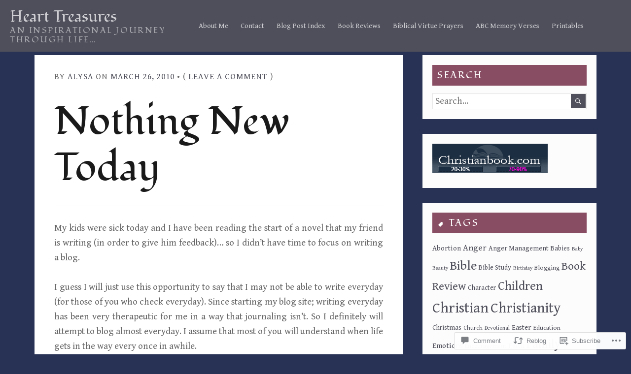

--- FILE ---
content_type: text/html; charset=UTF-8
request_url: https://hearttreasureslife.com/2010/03/26/nothing-new-today/
body_size: 24271
content:
<!DOCTYPE html>
<html lang="en">
<head>
	<meta charset="UTF-8" />
	<meta http-equiv="Content-Type" content="text/html; charset=UTF-8" />
	<meta name="viewport" content="width=device-width, initial-scale=1.0">

	<link rel="profile" href="https://gmpg.org/xfn/11" />
	<link rel="pingback" href="https://hearttreasureslife.com/xmlrpc.php" />

	<!--[if lt IE 9]>
	<script src="https://s0.wp.com/wp-content/themes/premium/bromley/js/html5.js?m=1409304996i" type="text/javascript"></script>
	<![endif]-->

	<title>Nothing New Today &#8211; Heart Treasures</title>
<script type="text/javascript">
  WebFontConfig = {"google":{"families":["Fondamento:r:latin,latin-ext","Gentium+Book+Basic:r,i,b,bi:latin,latin-ext"]},"api_url":"https:\/\/fonts-api.wp.com\/css"};
  (function() {
    var wf = document.createElement('script');
    wf.src = '/wp-content/plugins/custom-fonts/js/webfont.js';
    wf.type = 'text/javascript';
    wf.async = 'true';
    var s = document.getElementsByTagName('script')[0];
    s.parentNode.insertBefore(wf, s);
	})();
</script><style id="jetpack-custom-fonts-css">.wf-active body{font-family:"Gentium Book Basic",serif}.wf-active ol.commentlist li.pingback, .wf-active ol.commentlist li.trackback{font-size:1.105em}.wf-active ol.commentlist li.comment #respond #cancel-comment-reply-link{font-size:1.17em}.wf-active ol.commentlist li.comment .reply a{font-size:1.17em}.wf-active ol.commentlist li.comment .comment-meta .comment-metadata{font-size:1.105em}.wf-active #respond p.logged-in-as{font-size:1.17em}.wf-active .main .postmetadata{font-size:0.91em}.wf-active .singular article.attachment .taxonomies .taxonomy, .wf-active .singular article.page .taxonomies .taxonomy, .wf-active .singular article.post .taxonomies .taxonomy{font-size:0.91em}.wf-active .menu{font-size:1.04em}.wf-active #footer{font-size:1.04em}.wf-active .rn_select{font-size:1.56em}.wf-active body{font-size:117%}.wf-active h1{font-size:433.329%;font-style:normal;font-weight:400}.wf-active h2{font-size:260%;font-style:normal;font-weight:400}.wf-active h3{font-size:173.329%;font-style:normal;font-weight:400}.wf-active h4{font-size:151.671%;font-style:normal;font-weight:400}.wf-active h5{font-size:130%;font-style:normal;font-weight:400}.wf-active h6{font-size:130%;font-style:normal;font-weight:400}.wf-active h1, .wf-active h2, .wf-active h3, .wf-active h4, .wf-active h5, .wf-active h6{font-family:"Fondamento",cursive;font-weight:400;font-style:normal}.wf-active .widget h3.widgettitle{font-size:1.04em;font-weight:400;font-style:normal}.wf-active .masthead .branding h1.logo{font-size:173.329%;font-weight:400;font-style:normal}.wf-active .masthead .branding h2.description{font-size:0.91em;font-style:normal;font-weight:400}.wf-active .showcase .item h2{font-size:173.329%;font-style:normal;font-weight:400}.wf-active .writer a, .wf-active .writer h3{font-weight:400;font-style:normal}</style>
<meta name='robots' content='max-image-preview:large' />

<!-- Async WordPress.com Remote Login -->
<script id="wpcom_remote_login_js">
var wpcom_remote_login_extra_auth = '';
function wpcom_remote_login_remove_dom_node_id( element_id ) {
	var dom_node = document.getElementById( element_id );
	if ( dom_node ) { dom_node.parentNode.removeChild( dom_node ); }
}
function wpcom_remote_login_remove_dom_node_classes( class_name ) {
	var dom_nodes = document.querySelectorAll( '.' + class_name );
	for ( var i = 0; i < dom_nodes.length; i++ ) {
		dom_nodes[ i ].parentNode.removeChild( dom_nodes[ i ] );
	}
}
function wpcom_remote_login_final_cleanup() {
	wpcom_remote_login_remove_dom_node_classes( "wpcom_remote_login_msg" );
	wpcom_remote_login_remove_dom_node_id( "wpcom_remote_login_key" );
	wpcom_remote_login_remove_dom_node_id( "wpcom_remote_login_validate" );
	wpcom_remote_login_remove_dom_node_id( "wpcom_remote_login_js" );
	wpcom_remote_login_remove_dom_node_id( "wpcom_request_access_iframe" );
	wpcom_remote_login_remove_dom_node_id( "wpcom_request_access_styles" );
}

// Watch for messages back from the remote login
window.addEventListener( "message", function( e ) {
	if ( e.origin === "https://r-login.wordpress.com" ) {
		var data = {};
		try {
			data = JSON.parse( e.data );
		} catch( e ) {
			wpcom_remote_login_final_cleanup();
			return;
		}

		if ( data.msg === 'LOGIN' ) {
			// Clean up the login check iframe
			wpcom_remote_login_remove_dom_node_id( "wpcom_remote_login_key" );

			var id_regex = new RegExp( /^[0-9]+$/ );
			var token_regex = new RegExp( /^.*|.*|.*$/ );
			if (
				token_regex.test( data.token )
				&& id_regex.test( data.wpcomid )
			) {
				// We have everything we need to ask for a login
				var script = document.createElement( "script" );
				script.setAttribute( "id", "wpcom_remote_login_validate" );
				script.src = '/remote-login.php?wpcom_remote_login=validate'
					+ '&wpcomid=' + data.wpcomid
					+ '&token=' + encodeURIComponent( data.token )
					+ '&host=' + window.location.protocol
					+ '//' + window.location.hostname
					+ '&postid=157'
					+ '&is_singular=1';
				document.body.appendChild( script );
			}

			return;
		}

		// Safari ITP, not logged in, so redirect
		if ( data.msg === 'LOGIN-REDIRECT' ) {
			window.location = 'https://wordpress.com/log-in?redirect_to=' + window.location.href;
			return;
		}

		// Safari ITP, storage access failed, remove the request
		if ( data.msg === 'LOGIN-REMOVE' ) {
			var css_zap = 'html { -webkit-transition: margin-top 1s; transition: margin-top 1s; } /* 9001 */ html { margin-top: 0 !important; } * html body { margin-top: 0 !important; } @media screen and ( max-width: 782px ) { html { margin-top: 0 !important; } * html body { margin-top: 0 !important; } }';
			var style_zap = document.createElement( 'style' );
			style_zap.type = 'text/css';
			style_zap.appendChild( document.createTextNode( css_zap ) );
			document.body.appendChild( style_zap );

			var e = document.getElementById( 'wpcom_request_access_iframe' );
			e.parentNode.removeChild( e );

			document.cookie = 'wordpress_com_login_access=denied; path=/; max-age=31536000';

			return;
		}

		// Safari ITP
		if ( data.msg === 'REQUEST_ACCESS' ) {
			console.log( 'request access: safari' );

			// Check ITP iframe enable/disable knob
			if ( wpcom_remote_login_extra_auth !== 'safari_itp_iframe' ) {
				return;
			}

			// If we are in a "private window" there is no ITP.
			var private_window = false;
			try {
				var opendb = window.openDatabase( null, null, null, null );
			} catch( e ) {
				private_window = true;
			}

			if ( private_window ) {
				console.log( 'private window' );
				return;
			}

			var iframe = document.createElement( 'iframe' );
			iframe.id = 'wpcom_request_access_iframe';
			iframe.setAttribute( 'scrolling', 'no' );
			iframe.setAttribute( 'sandbox', 'allow-storage-access-by-user-activation allow-scripts allow-same-origin allow-top-navigation-by-user-activation' );
			iframe.src = 'https://r-login.wordpress.com/remote-login.php?wpcom_remote_login=request_access&origin=' + encodeURIComponent( data.origin ) + '&wpcomid=' + encodeURIComponent( data.wpcomid );

			var css = 'html { -webkit-transition: margin-top 1s; transition: margin-top 1s; } /* 9001 */ html { margin-top: 46px !important; } * html body { margin-top: 46px !important; } @media screen and ( max-width: 660px ) { html { margin-top: 71px !important; } * html body { margin-top: 71px !important; } #wpcom_request_access_iframe { display: block; height: 71px !important; } } #wpcom_request_access_iframe { border: 0px; height: 46px; position: fixed; top: 0; left: 0; width: 100%; min-width: 100%; z-index: 99999; background: #23282d; } ';

			var style = document.createElement( 'style' );
			style.type = 'text/css';
			style.id = 'wpcom_request_access_styles';
			style.appendChild( document.createTextNode( css ) );
			document.body.appendChild( style );

			document.body.appendChild( iframe );
		}

		if ( data.msg === 'DONE' ) {
			wpcom_remote_login_final_cleanup();
		}
	}
}, false );

// Inject the remote login iframe after the page has had a chance to load
// more critical resources
window.addEventListener( "DOMContentLoaded", function( e ) {
	var iframe = document.createElement( "iframe" );
	iframe.style.display = "none";
	iframe.setAttribute( "scrolling", "no" );
	iframe.setAttribute( "id", "wpcom_remote_login_key" );
	iframe.src = "https://r-login.wordpress.com/remote-login.php"
		+ "?wpcom_remote_login=key"
		+ "&origin=aHR0cHM6Ly9oZWFydHRyZWFzdXJlc2xpZmUuY29t"
		+ "&wpcomid=12588979"
		+ "&time=" + Math.floor( Date.now() / 1000 );
	document.body.appendChild( iframe );
}, false );
</script>
<link rel='dns-prefetch' href='//s0.wp.com' />
<link rel='dns-prefetch' href='//widgets.wp.com' />
<link rel='dns-prefetch' href='//fonts-api.wp.com' />
<link rel="alternate" type="application/rss+xml" title="Heart Treasures &raquo; Feed" href="https://hearttreasureslife.com/feed/" />
<link rel="alternate" type="application/rss+xml" title="Heart Treasures &raquo; Comments Feed" href="https://hearttreasureslife.com/comments/feed/" />
<link rel="alternate" type="application/rss+xml" title="Heart Treasures &raquo; Nothing New Today Comments Feed" href="https://hearttreasureslife.com/2010/03/26/nothing-new-today/feed/" />
	<script type="text/javascript">
		/* <![CDATA[ */
		function addLoadEvent(func) {
			var oldonload = window.onload;
			if (typeof window.onload != 'function') {
				window.onload = func;
			} else {
				window.onload = function () {
					oldonload();
					func();
				}
			}
		}
		/* ]]> */
	</script>
	<link crossorigin='anonymous' rel='stylesheet' id='all-css-0-1' href='/_static/??-eJxtzEkKgDAMQNELWYNjcSGeRdog1Q7BpHh9UQRBXD74fDhImRQFo0DIinxeXGRYUWg222PgHCEkmz0y7OhnQasosXxUGuYC/o/ebfh+b135FMZKd02th77t1hMpiDR+&cssminify=yes' type='text/css' media='all' />
<style id='wp-emoji-styles-inline-css'>

	img.wp-smiley, img.emoji {
		display: inline !important;
		border: none !important;
		box-shadow: none !important;
		height: 1em !important;
		width: 1em !important;
		margin: 0 0.07em !important;
		vertical-align: -0.1em !important;
		background: none !important;
		padding: 0 !important;
	}
/*# sourceURL=wp-emoji-styles-inline-css */
</style>
<link crossorigin='anonymous' rel='stylesheet' id='all-css-2-1' href='/wp-content/plugins/gutenberg-core/v22.2.0/build/styles/block-library/style.css?m=1764855221i&cssminify=yes' type='text/css' media='all' />
<style id='wp-block-library-inline-css'>
.has-text-align-justify {
	text-align:justify;
}
.has-text-align-justify{text-align:justify;}

/*# sourceURL=wp-block-library-inline-css */
</style><style id='wp-block-paragraph-inline-css'>
.is-small-text{font-size:.875em}.is-regular-text{font-size:1em}.is-large-text{font-size:2.25em}.is-larger-text{font-size:3em}.has-drop-cap:not(:focus):first-letter{float:left;font-size:8.4em;font-style:normal;font-weight:100;line-height:.68;margin:.05em .1em 0 0;text-transform:uppercase}body.rtl .has-drop-cap:not(:focus):first-letter{float:none;margin-left:.1em}p.has-drop-cap.has-background{overflow:hidden}:root :where(p.has-background){padding:1.25em 2.375em}:where(p.has-text-color:not(.has-link-color)) a{color:inherit}p.has-text-align-left[style*="writing-mode:vertical-lr"],p.has-text-align-right[style*="writing-mode:vertical-rl"]{rotate:180deg}
/*# sourceURL=/wp-content/plugins/gutenberg-core/v22.2.0/build/styles/block-library/paragraph/style.css */
</style>
<style id='global-styles-inline-css'>
:root{--wp--preset--aspect-ratio--square: 1;--wp--preset--aspect-ratio--4-3: 4/3;--wp--preset--aspect-ratio--3-4: 3/4;--wp--preset--aspect-ratio--3-2: 3/2;--wp--preset--aspect-ratio--2-3: 2/3;--wp--preset--aspect-ratio--16-9: 16/9;--wp--preset--aspect-ratio--9-16: 9/16;--wp--preset--color--black: #000000;--wp--preset--color--cyan-bluish-gray: #abb8c3;--wp--preset--color--white: #ffffff;--wp--preset--color--pale-pink: #f78da7;--wp--preset--color--vivid-red: #cf2e2e;--wp--preset--color--luminous-vivid-orange: #ff6900;--wp--preset--color--luminous-vivid-amber: #fcb900;--wp--preset--color--light-green-cyan: #7bdcb5;--wp--preset--color--vivid-green-cyan: #00d084;--wp--preset--color--pale-cyan-blue: #8ed1fc;--wp--preset--color--vivid-cyan-blue: #0693e3;--wp--preset--color--vivid-purple: #9b51e0;--wp--preset--gradient--vivid-cyan-blue-to-vivid-purple: linear-gradient(135deg,rgb(6,147,227) 0%,rgb(155,81,224) 100%);--wp--preset--gradient--light-green-cyan-to-vivid-green-cyan: linear-gradient(135deg,rgb(122,220,180) 0%,rgb(0,208,130) 100%);--wp--preset--gradient--luminous-vivid-amber-to-luminous-vivid-orange: linear-gradient(135deg,rgb(252,185,0) 0%,rgb(255,105,0) 100%);--wp--preset--gradient--luminous-vivid-orange-to-vivid-red: linear-gradient(135deg,rgb(255,105,0) 0%,rgb(207,46,46) 100%);--wp--preset--gradient--very-light-gray-to-cyan-bluish-gray: linear-gradient(135deg,rgb(238,238,238) 0%,rgb(169,184,195) 100%);--wp--preset--gradient--cool-to-warm-spectrum: linear-gradient(135deg,rgb(74,234,220) 0%,rgb(151,120,209) 20%,rgb(207,42,186) 40%,rgb(238,44,130) 60%,rgb(251,105,98) 80%,rgb(254,248,76) 100%);--wp--preset--gradient--blush-light-purple: linear-gradient(135deg,rgb(255,206,236) 0%,rgb(152,150,240) 100%);--wp--preset--gradient--blush-bordeaux: linear-gradient(135deg,rgb(254,205,165) 0%,rgb(254,45,45) 50%,rgb(107,0,62) 100%);--wp--preset--gradient--luminous-dusk: linear-gradient(135deg,rgb(255,203,112) 0%,rgb(199,81,192) 50%,rgb(65,88,208) 100%);--wp--preset--gradient--pale-ocean: linear-gradient(135deg,rgb(255,245,203) 0%,rgb(182,227,212) 50%,rgb(51,167,181) 100%);--wp--preset--gradient--electric-grass: linear-gradient(135deg,rgb(202,248,128) 0%,rgb(113,206,126) 100%);--wp--preset--gradient--midnight: linear-gradient(135deg,rgb(2,3,129) 0%,rgb(40,116,252) 100%);--wp--preset--font-size--small: 12px;--wp--preset--font-size--medium: 18.6px;--wp--preset--font-size--large: 21.3px;--wp--preset--font-size--x-large: 42px;--wp--preset--font-size--normal: 16px;--wp--preset--font-size--huge: 32px;--wp--preset--font-family--albert-sans: 'Albert Sans', sans-serif;--wp--preset--font-family--alegreya: Alegreya, serif;--wp--preset--font-family--arvo: Arvo, serif;--wp--preset--font-family--bodoni-moda: 'Bodoni Moda', serif;--wp--preset--font-family--bricolage-grotesque: 'Bricolage Grotesque', sans-serif;--wp--preset--font-family--cabin: Cabin, sans-serif;--wp--preset--font-family--chivo: Chivo, sans-serif;--wp--preset--font-family--commissioner: Commissioner, sans-serif;--wp--preset--font-family--cormorant: Cormorant, serif;--wp--preset--font-family--courier-prime: 'Courier Prime', monospace;--wp--preset--font-family--crimson-pro: 'Crimson Pro', serif;--wp--preset--font-family--dm-mono: 'DM Mono', monospace;--wp--preset--font-family--dm-sans: 'DM Sans', sans-serif;--wp--preset--font-family--dm-serif-display: 'DM Serif Display', serif;--wp--preset--font-family--domine: Domine, serif;--wp--preset--font-family--eb-garamond: 'EB Garamond', serif;--wp--preset--font-family--epilogue: Epilogue, sans-serif;--wp--preset--font-family--fahkwang: Fahkwang, sans-serif;--wp--preset--font-family--figtree: Figtree, sans-serif;--wp--preset--font-family--fira-sans: 'Fira Sans', sans-serif;--wp--preset--font-family--fjalla-one: 'Fjalla One', sans-serif;--wp--preset--font-family--fraunces: Fraunces, serif;--wp--preset--font-family--gabarito: Gabarito, system-ui;--wp--preset--font-family--ibm-plex-mono: 'IBM Plex Mono', monospace;--wp--preset--font-family--ibm-plex-sans: 'IBM Plex Sans', sans-serif;--wp--preset--font-family--ibarra-real-nova: 'Ibarra Real Nova', serif;--wp--preset--font-family--instrument-serif: 'Instrument Serif', serif;--wp--preset--font-family--inter: Inter, sans-serif;--wp--preset--font-family--josefin-sans: 'Josefin Sans', sans-serif;--wp--preset--font-family--jost: Jost, sans-serif;--wp--preset--font-family--libre-baskerville: 'Libre Baskerville', serif;--wp--preset--font-family--libre-franklin: 'Libre Franklin', sans-serif;--wp--preset--font-family--literata: Literata, serif;--wp--preset--font-family--lora: Lora, serif;--wp--preset--font-family--merriweather: Merriweather, serif;--wp--preset--font-family--montserrat: Montserrat, sans-serif;--wp--preset--font-family--newsreader: Newsreader, serif;--wp--preset--font-family--noto-sans-mono: 'Noto Sans Mono', sans-serif;--wp--preset--font-family--nunito: Nunito, sans-serif;--wp--preset--font-family--open-sans: 'Open Sans', sans-serif;--wp--preset--font-family--overpass: Overpass, sans-serif;--wp--preset--font-family--pt-serif: 'PT Serif', serif;--wp--preset--font-family--petrona: Petrona, serif;--wp--preset--font-family--piazzolla: Piazzolla, serif;--wp--preset--font-family--playfair-display: 'Playfair Display', serif;--wp--preset--font-family--plus-jakarta-sans: 'Plus Jakarta Sans', sans-serif;--wp--preset--font-family--poppins: Poppins, sans-serif;--wp--preset--font-family--raleway: Raleway, sans-serif;--wp--preset--font-family--roboto: Roboto, sans-serif;--wp--preset--font-family--roboto-slab: 'Roboto Slab', serif;--wp--preset--font-family--rubik: Rubik, sans-serif;--wp--preset--font-family--rufina: Rufina, serif;--wp--preset--font-family--sora: Sora, sans-serif;--wp--preset--font-family--source-sans-3: 'Source Sans 3', sans-serif;--wp--preset--font-family--source-serif-4: 'Source Serif 4', serif;--wp--preset--font-family--space-mono: 'Space Mono', monospace;--wp--preset--font-family--syne: Syne, sans-serif;--wp--preset--font-family--texturina: Texturina, serif;--wp--preset--font-family--urbanist: Urbanist, sans-serif;--wp--preset--font-family--work-sans: 'Work Sans', sans-serif;--wp--preset--spacing--20: 0.44rem;--wp--preset--spacing--30: 0.67rem;--wp--preset--spacing--40: 1rem;--wp--preset--spacing--50: 1.5rem;--wp--preset--spacing--60: 2.25rem;--wp--preset--spacing--70: 3.38rem;--wp--preset--spacing--80: 5.06rem;--wp--preset--shadow--natural: 6px 6px 9px rgba(0, 0, 0, 0.2);--wp--preset--shadow--deep: 12px 12px 50px rgba(0, 0, 0, 0.4);--wp--preset--shadow--sharp: 6px 6px 0px rgba(0, 0, 0, 0.2);--wp--preset--shadow--outlined: 6px 6px 0px -3px rgb(255, 255, 255), 6px 6px rgb(0, 0, 0);--wp--preset--shadow--crisp: 6px 6px 0px rgb(0, 0, 0);}:where(.is-layout-flex){gap: 0.5em;}:where(.is-layout-grid){gap: 0.5em;}body .is-layout-flex{display: flex;}.is-layout-flex{flex-wrap: wrap;align-items: center;}.is-layout-flex > :is(*, div){margin: 0;}body .is-layout-grid{display: grid;}.is-layout-grid > :is(*, div){margin: 0;}:where(.wp-block-columns.is-layout-flex){gap: 2em;}:where(.wp-block-columns.is-layout-grid){gap: 2em;}:where(.wp-block-post-template.is-layout-flex){gap: 1.25em;}:where(.wp-block-post-template.is-layout-grid){gap: 1.25em;}.has-black-color{color: var(--wp--preset--color--black) !important;}.has-cyan-bluish-gray-color{color: var(--wp--preset--color--cyan-bluish-gray) !important;}.has-white-color{color: var(--wp--preset--color--white) !important;}.has-pale-pink-color{color: var(--wp--preset--color--pale-pink) !important;}.has-vivid-red-color{color: var(--wp--preset--color--vivid-red) !important;}.has-luminous-vivid-orange-color{color: var(--wp--preset--color--luminous-vivid-orange) !important;}.has-luminous-vivid-amber-color{color: var(--wp--preset--color--luminous-vivid-amber) !important;}.has-light-green-cyan-color{color: var(--wp--preset--color--light-green-cyan) !important;}.has-vivid-green-cyan-color{color: var(--wp--preset--color--vivid-green-cyan) !important;}.has-pale-cyan-blue-color{color: var(--wp--preset--color--pale-cyan-blue) !important;}.has-vivid-cyan-blue-color{color: var(--wp--preset--color--vivid-cyan-blue) !important;}.has-vivid-purple-color{color: var(--wp--preset--color--vivid-purple) !important;}.has-black-background-color{background-color: var(--wp--preset--color--black) !important;}.has-cyan-bluish-gray-background-color{background-color: var(--wp--preset--color--cyan-bluish-gray) !important;}.has-white-background-color{background-color: var(--wp--preset--color--white) !important;}.has-pale-pink-background-color{background-color: var(--wp--preset--color--pale-pink) !important;}.has-vivid-red-background-color{background-color: var(--wp--preset--color--vivid-red) !important;}.has-luminous-vivid-orange-background-color{background-color: var(--wp--preset--color--luminous-vivid-orange) !important;}.has-luminous-vivid-amber-background-color{background-color: var(--wp--preset--color--luminous-vivid-amber) !important;}.has-light-green-cyan-background-color{background-color: var(--wp--preset--color--light-green-cyan) !important;}.has-vivid-green-cyan-background-color{background-color: var(--wp--preset--color--vivid-green-cyan) !important;}.has-pale-cyan-blue-background-color{background-color: var(--wp--preset--color--pale-cyan-blue) !important;}.has-vivid-cyan-blue-background-color{background-color: var(--wp--preset--color--vivid-cyan-blue) !important;}.has-vivid-purple-background-color{background-color: var(--wp--preset--color--vivid-purple) !important;}.has-black-border-color{border-color: var(--wp--preset--color--black) !important;}.has-cyan-bluish-gray-border-color{border-color: var(--wp--preset--color--cyan-bluish-gray) !important;}.has-white-border-color{border-color: var(--wp--preset--color--white) !important;}.has-pale-pink-border-color{border-color: var(--wp--preset--color--pale-pink) !important;}.has-vivid-red-border-color{border-color: var(--wp--preset--color--vivid-red) !important;}.has-luminous-vivid-orange-border-color{border-color: var(--wp--preset--color--luminous-vivid-orange) !important;}.has-luminous-vivid-amber-border-color{border-color: var(--wp--preset--color--luminous-vivid-amber) !important;}.has-light-green-cyan-border-color{border-color: var(--wp--preset--color--light-green-cyan) !important;}.has-vivid-green-cyan-border-color{border-color: var(--wp--preset--color--vivid-green-cyan) !important;}.has-pale-cyan-blue-border-color{border-color: var(--wp--preset--color--pale-cyan-blue) !important;}.has-vivid-cyan-blue-border-color{border-color: var(--wp--preset--color--vivid-cyan-blue) !important;}.has-vivid-purple-border-color{border-color: var(--wp--preset--color--vivid-purple) !important;}.has-vivid-cyan-blue-to-vivid-purple-gradient-background{background: var(--wp--preset--gradient--vivid-cyan-blue-to-vivid-purple) !important;}.has-light-green-cyan-to-vivid-green-cyan-gradient-background{background: var(--wp--preset--gradient--light-green-cyan-to-vivid-green-cyan) !important;}.has-luminous-vivid-amber-to-luminous-vivid-orange-gradient-background{background: var(--wp--preset--gradient--luminous-vivid-amber-to-luminous-vivid-orange) !important;}.has-luminous-vivid-orange-to-vivid-red-gradient-background{background: var(--wp--preset--gradient--luminous-vivid-orange-to-vivid-red) !important;}.has-very-light-gray-to-cyan-bluish-gray-gradient-background{background: var(--wp--preset--gradient--very-light-gray-to-cyan-bluish-gray) !important;}.has-cool-to-warm-spectrum-gradient-background{background: var(--wp--preset--gradient--cool-to-warm-spectrum) !important;}.has-blush-light-purple-gradient-background{background: var(--wp--preset--gradient--blush-light-purple) !important;}.has-blush-bordeaux-gradient-background{background: var(--wp--preset--gradient--blush-bordeaux) !important;}.has-luminous-dusk-gradient-background{background: var(--wp--preset--gradient--luminous-dusk) !important;}.has-pale-ocean-gradient-background{background: var(--wp--preset--gradient--pale-ocean) !important;}.has-electric-grass-gradient-background{background: var(--wp--preset--gradient--electric-grass) !important;}.has-midnight-gradient-background{background: var(--wp--preset--gradient--midnight) !important;}.has-small-font-size{font-size: var(--wp--preset--font-size--small) !important;}.has-medium-font-size{font-size: var(--wp--preset--font-size--medium) !important;}.has-large-font-size{font-size: var(--wp--preset--font-size--large) !important;}.has-x-large-font-size{font-size: var(--wp--preset--font-size--x-large) !important;}.has-albert-sans-font-family{font-family: var(--wp--preset--font-family--albert-sans) !important;}.has-alegreya-font-family{font-family: var(--wp--preset--font-family--alegreya) !important;}.has-arvo-font-family{font-family: var(--wp--preset--font-family--arvo) !important;}.has-bodoni-moda-font-family{font-family: var(--wp--preset--font-family--bodoni-moda) !important;}.has-bricolage-grotesque-font-family{font-family: var(--wp--preset--font-family--bricolage-grotesque) !important;}.has-cabin-font-family{font-family: var(--wp--preset--font-family--cabin) !important;}.has-chivo-font-family{font-family: var(--wp--preset--font-family--chivo) !important;}.has-commissioner-font-family{font-family: var(--wp--preset--font-family--commissioner) !important;}.has-cormorant-font-family{font-family: var(--wp--preset--font-family--cormorant) !important;}.has-courier-prime-font-family{font-family: var(--wp--preset--font-family--courier-prime) !important;}.has-crimson-pro-font-family{font-family: var(--wp--preset--font-family--crimson-pro) !important;}.has-dm-mono-font-family{font-family: var(--wp--preset--font-family--dm-mono) !important;}.has-dm-sans-font-family{font-family: var(--wp--preset--font-family--dm-sans) !important;}.has-dm-serif-display-font-family{font-family: var(--wp--preset--font-family--dm-serif-display) !important;}.has-domine-font-family{font-family: var(--wp--preset--font-family--domine) !important;}.has-eb-garamond-font-family{font-family: var(--wp--preset--font-family--eb-garamond) !important;}.has-epilogue-font-family{font-family: var(--wp--preset--font-family--epilogue) !important;}.has-fahkwang-font-family{font-family: var(--wp--preset--font-family--fahkwang) !important;}.has-figtree-font-family{font-family: var(--wp--preset--font-family--figtree) !important;}.has-fira-sans-font-family{font-family: var(--wp--preset--font-family--fira-sans) !important;}.has-fjalla-one-font-family{font-family: var(--wp--preset--font-family--fjalla-one) !important;}.has-fraunces-font-family{font-family: var(--wp--preset--font-family--fraunces) !important;}.has-gabarito-font-family{font-family: var(--wp--preset--font-family--gabarito) !important;}.has-ibm-plex-mono-font-family{font-family: var(--wp--preset--font-family--ibm-plex-mono) !important;}.has-ibm-plex-sans-font-family{font-family: var(--wp--preset--font-family--ibm-plex-sans) !important;}.has-ibarra-real-nova-font-family{font-family: var(--wp--preset--font-family--ibarra-real-nova) !important;}.has-instrument-serif-font-family{font-family: var(--wp--preset--font-family--instrument-serif) !important;}.has-inter-font-family{font-family: var(--wp--preset--font-family--inter) !important;}.has-josefin-sans-font-family{font-family: var(--wp--preset--font-family--josefin-sans) !important;}.has-jost-font-family{font-family: var(--wp--preset--font-family--jost) !important;}.has-libre-baskerville-font-family{font-family: var(--wp--preset--font-family--libre-baskerville) !important;}.has-libre-franklin-font-family{font-family: var(--wp--preset--font-family--libre-franklin) !important;}.has-literata-font-family{font-family: var(--wp--preset--font-family--literata) !important;}.has-lora-font-family{font-family: var(--wp--preset--font-family--lora) !important;}.has-merriweather-font-family{font-family: var(--wp--preset--font-family--merriweather) !important;}.has-montserrat-font-family{font-family: var(--wp--preset--font-family--montserrat) !important;}.has-newsreader-font-family{font-family: var(--wp--preset--font-family--newsreader) !important;}.has-noto-sans-mono-font-family{font-family: var(--wp--preset--font-family--noto-sans-mono) !important;}.has-nunito-font-family{font-family: var(--wp--preset--font-family--nunito) !important;}.has-open-sans-font-family{font-family: var(--wp--preset--font-family--open-sans) !important;}.has-overpass-font-family{font-family: var(--wp--preset--font-family--overpass) !important;}.has-pt-serif-font-family{font-family: var(--wp--preset--font-family--pt-serif) !important;}.has-petrona-font-family{font-family: var(--wp--preset--font-family--petrona) !important;}.has-piazzolla-font-family{font-family: var(--wp--preset--font-family--piazzolla) !important;}.has-playfair-display-font-family{font-family: var(--wp--preset--font-family--playfair-display) !important;}.has-plus-jakarta-sans-font-family{font-family: var(--wp--preset--font-family--plus-jakarta-sans) !important;}.has-poppins-font-family{font-family: var(--wp--preset--font-family--poppins) !important;}.has-raleway-font-family{font-family: var(--wp--preset--font-family--raleway) !important;}.has-roboto-font-family{font-family: var(--wp--preset--font-family--roboto) !important;}.has-roboto-slab-font-family{font-family: var(--wp--preset--font-family--roboto-slab) !important;}.has-rubik-font-family{font-family: var(--wp--preset--font-family--rubik) !important;}.has-rufina-font-family{font-family: var(--wp--preset--font-family--rufina) !important;}.has-sora-font-family{font-family: var(--wp--preset--font-family--sora) !important;}.has-source-sans-3-font-family{font-family: var(--wp--preset--font-family--source-sans-3) !important;}.has-source-serif-4-font-family{font-family: var(--wp--preset--font-family--source-serif-4) !important;}.has-space-mono-font-family{font-family: var(--wp--preset--font-family--space-mono) !important;}.has-syne-font-family{font-family: var(--wp--preset--font-family--syne) !important;}.has-texturina-font-family{font-family: var(--wp--preset--font-family--texturina) !important;}.has-urbanist-font-family{font-family: var(--wp--preset--font-family--urbanist) !important;}.has-work-sans-font-family{font-family: var(--wp--preset--font-family--work-sans) !important;}
/*# sourceURL=global-styles-inline-css */
</style>

<style id='classic-theme-styles-inline-css'>
/*! This file is auto-generated */
.wp-block-button__link{color:#fff;background-color:#32373c;border-radius:9999px;box-shadow:none;text-decoration:none;padding:calc(.667em + 2px) calc(1.333em + 2px);font-size:1.125em}.wp-block-file__button{background:#32373c;color:#fff;text-decoration:none}
/*# sourceURL=/wp-includes/css/classic-themes.min.css */
</style>
<link crossorigin='anonymous' rel='stylesheet' id='all-css-4-1' href='/_static/??-eJx9jlEKwjAMQC9kjUNU/BCPIm0XtK5pS5NueHszpiAKfvYlL30wFeNzEkwCckNChlKRQiNwNVPEB7A8omLPDNgHydW4mP3AayUr+PCpmRLbNSRdzhWVU7Eyb5CKFqOeT/JPm4o6xjlNYDavELN0/fPuKMX6wShaTiwD4Jbes8uIqc8VbJNMViT4Hwu4enAtxB5GrE5/Vjgn8/d7bjnTqTvsN5tud9we7k+3kXwe&cssminify=yes' type='text/css' media='all' />
<link rel='stylesheet' id='verbum-gutenberg-css-css' href='https://widgets.wp.com/verbum-block-editor/block-editor.css?ver=1738686361' media='all' />
<link crossorigin='anonymous' rel='stylesheet' id='all-css-6-1' href='/_static/??-eJyVjMsKwjAQRX/IevFRiwvxUySGoU7NTENmgvTvjdCdbtydc+FcvHIXZ3VShz9IyJALCVfBvcySaIH5ktoczVbcNtzgrzAoS3D6KqV2OdWR1TCR5xCfq8Oq4sYaMZJS4RbYb/x8XuWyG/rDfjifjv30BvGJT9k=&cssminify=yes' type='text/css' media='all' />
<link rel='stylesheet' id='bromley-fonts-css' href='https://fonts-api.wp.com/css?family=Source%2BSans%2BPro%3A300%2C700&#038;subset=latin%2Clatin-ext&#038;display=swap&#038;ver=1.0' media='all' />
<link crossorigin='anonymous' rel='stylesheet' id='all-css-8-1' href='/_static/??-eJzTLy/QTc7PK0nNK9HPLdUtyClNz8wr1i9KTcrJTwcy0/WTi5G5ekCujj52Temp+bo5+cmJJZn5eSgc3bScxMwikFb7XFtDE1NLExMLc0OTLACohS2q&cssminify=yes' type='text/css' media='all' />
<style id='jetpack-global-styles-frontend-style-inline-css'>
:root { --font-headings: unset; --font-base: unset; --font-headings-default: -apple-system,BlinkMacSystemFont,"Segoe UI",Roboto,Oxygen-Sans,Ubuntu,Cantarell,"Helvetica Neue",sans-serif; --font-base-default: -apple-system,BlinkMacSystemFont,"Segoe UI",Roboto,Oxygen-Sans,Ubuntu,Cantarell,"Helvetica Neue",sans-serif;}
/*# sourceURL=jetpack-global-styles-frontend-style-inline-css */
</style>
<link crossorigin='anonymous' rel='stylesheet' id='all-css-10-1' href='/_static/??-eJyNjcsKAjEMRX/IGtQZBxfip0hMS9sxTYppGfx7H7gRN+7ugcs5sFRHKi1Ig9Jd5R6zGMyhVaTrh8G6QFHfORhYwlvw6P39PbPENZmt4G/ROQuBKWVkxxrVvuBH1lIoz2waILJekF+HUzlupnG3nQ77YZwfuRJIaQ==&cssminify=yes' type='text/css' media='all' />
<script type="text/javascript" id="jetpack_related-posts-js-extra">
/* <![CDATA[ */
var related_posts_js_options = {"post_heading":"h4"};
//# sourceURL=jetpack_related-posts-js-extra
/* ]]> */
</script>
<script type="text/javascript" id="bromley-script-main-js-extra">
/* <![CDATA[ */
var js_i18n = {"menu":"Menu"};
//# sourceURL=bromley-script-main-js-extra
/* ]]> */
</script>
<script type="text/javascript" id="wpcom-actionbar-placeholder-js-extra">
/* <![CDATA[ */
var actionbardata = {"siteID":"12588979","postID":"157","siteURL":"https://hearttreasureslife.com","xhrURL":"https://hearttreasureslife.com/wp-admin/admin-ajax.php","nonce":"bdae942ed4","isLoggedIn":"","statusMessage":"","subsEmailDefault":"instantly","proxyScriptUrl":"https://s0.wp.com/wp-content/js/wpcom-proxy-request.js?m=1513050504i&amp;ver=20211021","shortlink":"https://wp.me/pQOY3-2x","i18n":{"followedText":"New posts from this site will now appear in your \u003Ca href=\"https://wordpress.com/reader\"\u003EReader\u003C/a\u003E","foldBar":"Collapse this bar","unfoldBar":"Expand this bar","shortLinkCopied":"Shortlink copied to clipboard."}};
//# sourceURL=wpcom-actionbar-placeholder-js-extra
/* ]]> */
</script>
<script type="text/javascript" id="jetpack-mu-wpcom-settings-js-before">
/* <![CDATA[ */
var JETPACK_MU_WPCOM_SETTINGS = {"assetsUrl":"https://s0.wp.com/wp-content/mu-plugins/jetpack-mu-wpcom-plugin/sun/jetpack_vendor/automattic/jetpack-mu-wpcom/src/build/"};
//# sourceURL=jetpack-mu-wpcom-settings-js-before
/* ]]> */
</script>
<script crossorigin='anonymous' type='text/javascript'  src='/_static/??-eJyVj9EKwjAMRX/IGvcw5ov4KdKtcUtt2tq06P7eKRM2UMSncMnJvTdwi6oLPqPPwEVFV3ryAhZz1N1l1iDFw4l8B20hZyCh0xmNikGyrNWWyW+tbGDhayfGZRVTuI/v3WTmikF5Lu21YBrnsTT4CimmPk2hn9LygDydxIRMhaFNgR2OTwtxZDD9wZeI6UwyfOpDrHsUF7RB860zawl+/dLvVNYv+siHqqnrXVU1+719AJGInhk='></script>
<script type="text/javascript" id="rlt-proxy-js-after">
/* <![CDATA[ */
	rltInitialize( {"token":null,"iframeOrigins":["https:\/\/widgets.wp.com"]} );
//# sourceURL=rlt-proxy-js-after
/* ]]> */
</script>
<link rel="EditURI" type="application/rsd+xml" title="RSD" href="https://alysazentz.wordpress.com/xmlrpc.php?rsd" />
<meta name="generator" content="WordPress.com" />
<link rel="canonical" href="https://hearttreasureslife.com/2010/03/26/nothing-new-today/" />
<link rel='shortlink' href='https://wp.me/pQOY3-2x' />
<link rel="alternate" type="application/json+oembed" href="https://public-api.wordpress.com/oembed/?format=json&amp;url=https%3A%2F%2Fhearttreasureslife.com%2F2010%2F03%2F26%2Fnothing-new-today%2F&amp;for=wpcom-auto-discovery" /><link rel="alternate" type="application/xml+oembed" href="https://public-api.wordpress.com/oembed/?format=xml&amp;url=https%3A%2F%2Fhearttreasureslife.com%2F2010%2F03%2F26%2Fnothing-new-today%2F&amp;for=wpcom-auto-discovery" />
<!-- Jetpack Open Graph Tags -->
<meta property="og:type" content="article" />
<meta property="og:title" content="Nothing New Today" />
<meta property="og:url" content="https://hearttreasureslife.com/2010/03/26/nothing-new-today/" />
<meta property="og:description" content="My kids were sick today and I have been reading the start of a novel that my friend is writing (in order to give him feedback)&#8230; so I didn&#8217;t have time to focus on writing a blog. I guess…" />
<meta property="article:published_time" content="2010-03-26T11:06:56+00:00" />
<meta property="article:modified_time" content="2010-03-26T22:32:22+00:00" />
<meta property="og:site_name" content="Heart Treasures" />
<meta property="og:image" content="https://s0.wp.com/i/blank.jpg?m=1383295312i" />
<meta property="og:image:width" content="200" />
<meta property="og:image:height" content="200" />
<meta property="og:image:alt" content="" />
<meta property="og:locale" content="en_US" />
<meta property="article:publisher" content="https://www.facebook.com/WordPresscom" />
<meta name="twitter:text:title" content="Nothing New Today" />
<meta name="twitter:card" content="summary" />

<!-- End Jetpack Open Graph Tags -->
<link rel="shortcut icon" type="image/x-icon" href="https://s0.wp.com/i/favicon.ico?m=1713425267i" sizes="16x16 24x24 32x32 48x48" />
<link rel="icon" type="image/x-icon" href="https://s0.wp.com/i/favicon.ico?m=1713425267i" sizes="16x16 24x24 32x32 48x48" />
<link rel="apple-touch-icon" href="https://s0.wp.com/i/webclip.png?m=1713868326i" />
<link rel='openid.server' href='https://hearttreasureslife.com/?openidserver=1' />
<link rel='openid.delegate' href='https://hearttreasureslife.com/' />
<link rel="search" type="application/opensearchdescription+xml" href="https://hearttreasureslife.com/osd.xml" title="Heart Treasures" />
<link rel="search" type="application/opensearchdescription+xml" href="https://s1.wp.com/opensearch.xml" title="WordPress.com" />
<meta name="theme-color" content="#283255" />
<style type="text/css">.recentcomments a{display:inline !important;padding:0 !important;margin:0 !important;}</style>		<style type="text/css">
			.recentcomments a {
				display: inline !important;
				padding: 0 !important;
				margin: 0 !important;
			}

			table.recentcommentsavatartop img.avatar, table.recentcommentsavatarend img.avatar {
				border: 0px;
				margin: 0;
			}

			table.recentcommentsavatartop a, table.recentcommentsavatarend a {
				border: 0px !important;
				background-color: transparent !important;
			}

			td.recentcommentsavatarend, td.recentcommentsavatartop {
				padding: 0px 0px 1px 0px;
				margin: 0px;
			}

			td.recentcommentstextend {
				border: none !important;
				padding: 0px 0px 2px 10px;
			}

			.rtl td.recentcommentstextend {
				padding: 0px 10px 2px 0px;
			}

			td.recentcommentstexttop {
				border: none;
				padding: 0px 0px 0px 10px;
			}

			.rtl td.recentcommentstexttop {
				padding: 0px 10px 0px 0px;
			}
		</style>
		<meta name="description" content="My kids were sick today and I have been reading the start of a novel that my friend is writing (in order to give him feedback)... so I didn&#039;t have time to focus on writing a blog. I guess I will just use this opportunity to say that I may not be able to write&hellip;" />
<style>
	.masthead .branding h1.logo a,
	.masthead .branding h1.logo a:hover,
	.masthead .branding h2.description {
		color:#ffffff;
	}
</style>
<style type="text/css" id="custom-background-css">
body.custom-background { background-color: #283255; }
</style>
	<style type="text/css" id="custom-colors-css">	input[type=submit],
	input[type=submit]:hover,
	form input[type=submit],
	form input[type=submit]:hover,
	ol.commentlist li.comment .reply a,
	ol.commentlist li.comment .reply a:hover,
	ol.commentlist li.pingback .reply a,
	ol.commentlist li.pingback .reply a:hover,
	.infinite-scroll #infinite-handle span,
	.infinite-scroll #infinite-handle span:hover {
		background-image: none;
	}
#footer { color: #939393;}
#footer a { color: #A5A5A5;}
#footer a:hover { color: #FFFFFF;}
.archive .main h1.title, .search .main h1.title { color: #7F7F7F;}
.infinite-scroll #infinite-handle span,.infinite-scroll #infinite-handle span:hover,ol.commentlist li.pingback .reply a:hover,ol.commentlist li.pingback .reply a { color: #FFFFFF;}
.social_links a:before,.social_links a:hover:before { color: #FFFFFF;}
body { background-color: #283255;}
.showcase .item { border-right-color: #283255;}
.masthead,.infinite-scroll #infinite-handle span,.main .archive-pagination span.current,form.searchform button.searchsubmit,form input[type=submit],.main .postnav .next a:before, .main .postnav .prev a:before, .main .postnav .next a:after, .main .postnav .prev a:after { background-color: #50505c;}
a,#respond h3#reply-title:before { color: #50505C;}
blockquote,ol.commentlist li.comment.bypostauthor { border-left-color: #50505c;}
.main article.post-archive.sticky a.thumbnail { border-bottom-color: #50505c;}
.masthead .menu li a { border-color: #50505c;}
.masthead .menu li a:hover,.masthead .menu li.current-menu-item a, .masthead .menu li.current_page_item a { border-color: #686878;}
.masthead .menu li a.sf-with-ul:after { border-top-color: #CECED3;}
.masthead .menu li a { color: #CECED3;}
.masthead .branding h1.logo a, .masthead .branding h1.logo a:hover, .masthead .branding h2.description { color: #CECED3;}
.masthead .menu li ul li a.sf-with-ul:after { border-left-color: #50505c;}
form input[type=text]:focus,form input[type=password]:focus,form input[type=email]:focus,form input[type=url]:focus,form input.text:focus,form textarea:focus,form input.settings-input:focus { outline-color: #50505C;}
form input[type=text]:focus,form input[type=password]:focus,form input[type=email]:focus,form input[type=url]:focus,form input.text:focus,form textarea:focus,form input.settings-input:focus,form input[type=submit] { border-color: #50505c;}
.infinite-scroll #infinite-handle span,ol.commentlist li.pingback .reply a,ol.commentlist li.comment .reply a { background-color: #50505c;}
.infinite-scroll #infinite-handle span,ol.commentlist li.pingback .reply a,ol.commentlist li.comment .reply a { border-color: #383841;}
.infinite-scroll #infinite-handle span:hover,ol.commentlist li.pingback .reply a:hover,ol.commentlist li.comment .reply a:hover { background-color: #383841;}
.infinite-scroll #infinite-handle span:hover,ol.commentlist li.pingback .reply a:hover,ol.commentlist li.comment .reply a:hover { border-color: #212126;}
.social_links a:before { background-color: #50505c;}
.social_links a:hover:before { background-color: #383841;}
.widget h3.widgettitle, #footer-widgets .widgets .widget h3.widgettitle, .showcase .item,form input[type=submit]:hover,form.searchform button.searchsubmit:hover { background-color: #894d63;}
form input[type=submit]:hover { border-color: #894d63;}
a:hover { color: #894D63;}
#footer-widgets .widgets .widget h3.widgettitle { color: #FFFFFF;}
</style>
</head>

<body class="wp-singular post-template-default single single-post postid-157 single-format-standard custom-background wp-embed-responsive wp-theme-premiumbromley customizer-styles-applied singular themes-sidebar1-active themes-sidebar2-active themes-sidebar3-active jetpack-reblog-enabled custom-colors">
	
	<header class="masthead fadeInDown animated" role="banner">

		
		<div class="branding">
			<h1 class="logo">
				<a href="https://hearttreasureslife.com/" title="Home">
					Heart Treasures				</a>
			</h1>
			<h2 class="description">
				AN INSPIRATIONAL JOURNEY THROUGH LIFE&#8230;			</h2>
		</div>
		<nav class="menu">
			<div id="nav" class="menu-wrap clearfix"><ul id="nav">
<li class="page_item page-item-2"><a href="https://hearttreasureslife.com/about/">About Me</a></li>
<li class="page_item page-item-91"><a href="https://hearttreasureslife.com/contact/">Contact</a></li>
<li class="page_item page-item-512"><a href="https://hearttreasureslife.com/blog-post-index/">Blog Post Index</a></li>
<li class="page_item page-item-3067"><a href="https://hearttreasureslife.com/book-reviews/">Book Reviews</a></li>
<li class="page_item page-item-222"><a href="https://hearttreasureslife.com/biblical-virtue-prayers/">Biblical Virtue Prayers</a></li>
<li class="page_item page-item-710"><a href="https://hearttreasureslife.com/abc-memory-verses/">ABC Memory Verses</a></li>
<li class="page_item page-item-4320"><a href="https://hearttreasureslife.com/printables/">Printables</a></li>
</ul></div>
		</nav>
	</header>

	<div class="container hfeed">
		<div class="main">
	<div class="main-content">
<article id="post-157" class="post-157 post type-post status-publish format-standard hentry category-life">
	<div class="postmetadata">
<span class="text-by">By</span> <span class="author vcard"><a class="url fn n" href="https://hearttreasureslife.com/author/alysazentz/" title="View all posts by Alysa" rel="author">Alysa</a></span> <span class="text-on">on</span> <a href="https://hearttreasureslife.com/2010/03/26/nothing-new-today/" title="8:06 pm" rel="bookmark"><time class="entry-date" datetime="2010-03-26T20:06:56-05:00">March 26, 2010</time></a>	<span class="sep-bullet" aria-hidden="true">&bull;</span> <span class="commentcount">( <a href="https://hearttreasureslife.com/2010/03/26/nothing-new-today/#respond">Leave a comment</a> )</span>
	</div>
<h1 class="title">Nothing New Today</h1>	<section class="entry">
<p style="text-align:justify;">My kids were sick today and I have been reading the start of a novel that my friend is writing (in order to give him feedback)&#8230; so I didn&#8217;t have time to focus on writing a blog.</p>
<p style="text-align:justify;">I guess I will just use this opportunity to say that I may not be able to write everyday (for those of you who check everyday). Since starting my blog site; writing everyday has been very therapeutic for me in a way that journaling isn&#8217;t. So I definitely will attempt to blog almost everyday. I assume that most of you will understand when life gets in the way every once in awhile.</p>
<p style="text-align:justify;">I didn&#8217;t get much sleep last night (due to my girls waking up several times) so right now I am pretty tired. I don&#8217;t think I will be able to go to bed for another few hours so I will probably crash as soon as I hit the pillow&#8230;I&#8217;ll leave you with the following verses:</p>
<p style="text-align:justify;"><span style="color:#800000;">&#8220;Come to me, all you who are weary and burdened, and I will give you rest. Take my yoke upon you and learn from me, for I am gentle and humble in heart, and you will find rest for your souls.&#8221; Matthew 11:28-29</span></p>
<p style="text-align:justify;"><strong>God is good!</strong></p>
<p style="text-align:justify;">[Update-March 27: I woke up once last night when Audrey lost her binki, but other than that both girls slept through the night. They let me sleep until almost 7am (they usually wake up before 6am)! I would love to sleep in more but I&#8217;ll take what God gives me 🙂 My coffee just finished brewing&#8230;]</p>
<div id="jp-post-flair" class="sharedaddy sd-like-enabled sd-sharing-enabled"><div class="sharedaddy sd-sharing-enabled"><div class="robots-nocontent sd-block sd-social sd-social-icon-text sd-sharing"><h3 class="sd-title">Share this:</h3><div class="sd-content"><ul><li class="share-facebook"><a rel="nofollow noopener noreferrer"
				data-shared="sharing-facebook-157"
				class="share-facebook sd-button share-icon"
				href="https://hearttreasureslife.com/2010/03/26/nothing-new-today/?share=facebook"
				target="_blank"
				aria-labelledby="sharing-facebook-157"
				>
				<span id="sharing-facebook-157" hidden>Click to share on Facebook (Opens in new window)</span>
				<span>Facebook</span>
			</a></li><li class="share-email"><a rel="nofollow noopener noreferrer"
				data-shared="sharing-email-157"
				class="share-email sd-button share-icon"
				href="mailto:?subject=%5BShared%20Post%5D%20Nothing%20New%20Today&#038;body=https%3A%2F%2Fhearttreasureslife.com%2F2010%2F03%2F26%2Fnothing-new-today%2F&#038;share=email"
				target="_blank"
				aria-labelledby="sharing-email-157"
				data-email-share-error-title="Do you have email set up?" data-email-share-error-text="If you&#039;re having problems sharing via email, you might not have email set up for your browser. You may need to create a new email yourself." data-email-share-nonce="10ed9c6902" data-email-share-track-url="https://hearttreasureslife.com/2010/03/26/nothing-new-today/?share=email">
				<span id="sharing-email-157" hidden>Click to email a link to a friend (Opens in new window)</span>
				<span>Email</span>
			</a></li><li class="share-end"></li></ul></div></div></div><div class='sharedaddy sd-block sd-like jetpack-likes-widget-wrapper jetpack-likes-widget-unloaded' id='like-post-wrapper-12588979-157-696429c183958' data-src='//widgets.wp.com/likes/index.html?ver=20260111#blog_id=12588979&amp;post_id=157&amp;origin=alysazentz.wordpress.com&amp;obj_id=12588979-157-696429c183958&amp;domain=hearttreasureslife.com' data-name='like-post-frame-12588979-157-696429c183958' data-title='Like or Reblog'><div class='likes-widget-placeholder post-likes-widget-placeholder' style='height: 55px;'><span class='button'><span>Like</span></span> <span class='loading'>Loading...</span></div><span class='sd-text-color'></span><a class='sd-link-color'></a></div>
<div id='jp-relatedposts' class='jp-relatedposts' >
	<h3 class="jp-relatedposts-headline"><em>Related</em></h3>
</div></div>		<div class="taxonomies">
			<p class="tax-categories taxonomy">
Categories: <a href="https://hearttreasureslife.com/category/life/" rel="category tag">Life</a>			</p>
		</div>
	</section>
</article>
<nav class="postnav">
	<div class="prev">
		<span class="more-link"><a href="https://hearttreasureslife.com/2010/03/24/god-cares-about-the-small-stuff/" rel="prev">God Cares About The Small&nbsp;Stuff!</a></span>	</div>
	<div class="next">
		<span class="more-link"><a href="https://hearttreasureslife.com/2010/03/27/revolving-around-the-military/" rel="next">Revolving Around The&nbsp;Military</a></span>	</div>
</nav>
<section class="content-comments">
	<div id="respond" class="comment-respond">
		<h3 id="reply-title" class="comment-reply-title">Leave a comment <small><a rel="nofollow" id="cancel-comment-reply-link" href="/2010/03/26/nothing-new-today/#respond" style="display:none;">Cancel reply</a></small></h3><form action="https://hearttreasureslife.com/wp-comments-post.php" method="post" id="commentform" class="comment-form">


<div class="comment-form__verbum transparent"></div><div class="verbum-form-meta"><input type='hidden' name='comment_post_ID' value='157' id='comment_post_ID' />
<input type='hidden' name='comment_parent' id='comment_parent' value='0' />

			<input type="hidden" name="highlander_comment_nonce" id="highlander_comment_nonce" value="6084eeee9e" />
			<input type="hidden" name="verbum_show_subscription_modal" value="" /></div><p style="display: none;"><input type="hidden" id="akismet_comment_nonce" name="akismet_comment_nonce" value="9ed77f6971" /></p><p style="display: none !important;" class="akismet-fields-container" data-prefix="ak_"><label>&#916;<textarea name="ak_hp_textarea" cols="45" rows="8" maxlength="100"></textarea></label><input type="hidden" id="ak_js_1" name="ak_js" value="25"/><script type="text/javascript">
/* <![CDATA[ */
document.getElementById( "ak_js_1" ).setAttribute( "value", ( new Date() ).getTime() );
/* ]]> */
</script>
</p></form>	</div><!-- #respond -->
	</section>
	</div>
<aside class="sidebar">
<section id="search-5" class="widget widget_search"><div class="widget-wrap"><h3 class="widgettitle">Search</h3><form method="get" class="searchform" action="https://hearttreasureslife.com/">
	<input type="text" value="" name="s" class="searchfield" placeholder="Search..." />
	<button class="searchsubmit">&#62464;</button>
</form>
</div></section><section id="media_image-11" class="widget widget_media_image"><div class="widget-wrap"><style>.widget.widget_media_image { overflow: hidden; }.widget.widget_media_image img { height: auto; max-width: 100%; }</style><a href="http://www.christianbook.com/Christian/Books/home?event=AFF&#038;p=1181662"><img width="234" height="60" src="https://hearttreasureslife.com/wp-content/uploads/2020/05/save.gif" class="image wp-image-7504  attachment-full size-full" alt="" decoding="async" loading="lazy" style="max-width: 100%; height: auto;" srcset="https://hearttreasureslife.com/wp-content/uploads/2020/05/save.gif 234w, https://hearttreasureslife.com/wp-content/uploads/2020/05/save.gif?w=150&amp;h=38 150w" sizes="(max-width: 234px) 100vw, 234px" data-attachment-id="7504" data-permalink="https://hearttreasureslife.com/save/" data-orig-file="https://hearttreasureslife.com/wp-content/uploads/2020/05/save.gif" data-orig-size="234,60" data-comments-opened="1" data-image-meta="{&quot;aperture&quot;:&quot;0&quot;,&quot;credit&quot;:&quot;&quot;,&quot;camera&quot;:&quot;&quot;,&quot;caption&quot;:&quot;&quot;,&quot;created_timestamp&quot;:&quot;0&quot;,&quot;copyright&quot;:&quot;&quot;,&quot;focal_length&quot;:&quot;0&quot;,&quot;iso&quot;:&quot;0&quot;,&quot;shutter_speed&quot;:&quot;0&quot;,&quot;title&quot;:&quot;&quot;,&quot;orientation&quot;:&quot;0&quot;}" data-image-title="save" data-image-description="" data-image-caption="" data-medium-file="https://hearttreasureslife.com/wp-content/uploads/2020/05/save.gif?w=234" data-large-file="https://hearttreasureslife.com/wp-content/uploads/2020/05/save.gif?w=234" /></a></div></section><section id="wp_tag_cloud-6" class="widget wp_widget_tag_cloud"><div class="widget-wrap"><h3 class="widgettitle">Tags</h3><a href="https://hearttreasureslife.com/tag/abortion/" class="tag-cloud-link tag-link-13538 tag-link-position-1" style="font-size: 11.320512820513pt;" aria-label="Abortion (13 items)">Abortion</a>
<a href="https://hearttreasureslife.com/tag/anger/" class="tag-cloud-link tag-link-2339 tag-link-position-2" style="font-size: 13.384615384615pt;" aria-label="Anger (23 items)">Anger</a>
<a href="https://hearttreasureslife.com/tag/anger-management/" class="tag-cloud-link tag-link-134722 tag-link-position-3" style="font-size: 10.692307692308pt;" aria-label="Anger Management (11 items)">Anger Management</a>
<a href="https://hearttreasureslife.com/tag/babies/" class="tag-cloud-link tag-link-8848 tag-link-position-4" style="font-size: 10.333333333333pt;" aria-label="Babies (10 items)">Babies</a>
<a href="https://hearttreasureslife.com/tag/baby/" class="tag-cloud-link tag-link-4414 tag-link-position-5" style="font-size: 8pt;" aria-label="Baby (5 items)">Baby</a>
<a href="https://hearttreasureslife.com/tag/beauty/" class="tag-cloud-link tag-link-1885 tag-link-position-6" style="font-size: 8pt;" aria-label="Beauty (5 items)">Beauty</a>
<a href="https://hearttreasureslife.com/tag/bible/" class="tag-cloud-link tag-link-10051 tag-link-position-7" style="font-size: 19.487179487179pt;" aria-label="Bible (115 items)">Bible</a>
<a href="https://hearttreasureslife.com/tag/bible-study/" class="tag-cloud-link tag-link-9176 tag-link-position-8" style="font-size: 10.333333333333pt;" aria-label="Bible Study (10 items)">Bible Study</a>
<a href="https://hearttreasureslife.com/tag/birthday/" class="tag-cloud-link tag-link-5129 tag-link-position-9" style="font-size: 8pt;" aria-label="Birthday (5 items)">Birthday</a>
<a href="https://hearttreasureslife.com/tag/blogging/" class="tag-cloud-link tag-link-91 tag-link-position-10" style="font-size: 9.974358974359pt;" aria-label="Blogging (9 items)">Blogging</a>
<a href="https://hearttreasureslife.com/tag/book-review/" class="tag-cloud-link tag-link-7215 tag-link-position-11" style="font-size: 17.24358974359pt;" aria-label="Book Review (63 items)">Book Review</a>
<a href="https://hearttreasureslife.com/tag/character/" class="tag-cloud-link tag-link-9466 tag-link-position-12" style="font-size: 10.333333333333pt;" aria-label="Character (10 items)">Character</a>
<a href="https://hearttreasureslife.com/tag/children/" class="tag-cloud-link tag-link-1343 tag-link-position-13" style="font-size: 18.948717948718pt;" aria-label="Children (99 items)">Children</a>
<a href="https://hearttreasureslife.com/tag/christian/" class="tag-cloud-link tag-link-2568 tag-link-position-14" style="font-size: 22pt;" aria-label="Christian (218 items)">Christian</a>
<a href="https://hearttreasureslife.com/tag/christianity/" class="tag-cloud-link tag-link-214 tag-link-position-15" style="font-size: 21.551282051282pt;" aria-label="Christianity (193 items)">Christianity</a>
<a href="https://hearttreasureslife.com/tag/christmas/" class="tag-cloud-link tag-link-15607 tag-link-position-16" style="font-size: 10.333333333333pt;" aria-label="Christmas (10 items)">Christmas</a>
<a href="https://hearttreasureslife.com/tag/church/" class="tag-cloud-link tag-link-2416 tag-link-position-17" style="font-size: 9.0769230769231pt;" aria-label="Church (7 items)">Church</a>
<a href="https://hearttreasureslife.com/tag/devotional/" class="tag-cloud-link tag-link-18244 tag-link-position-18" style="font-size: 8.6282051282051pt;" aria-label="Devotional (6 items)">Devotional</a>
<a href="https://hearttreasureslife.com/tag/easter/" class="tag-cloud-link tag-link-18653 tag-link-position-19" style="font-size: 11.320512820513pt;" aria-label="Easter (13 items)">Easter</a>
<a href="https://hearttreasureslife.com/tag/education/" class="tag-cloud-link tag-link-1342 tag-link-position-20" style="font-size: 9.974358974359pt;" aria-label="Education (9 items)">Education</a>
<a href="https://hearttreasureslife.com/tag/emotions/" class="tag-cloud-link tag-link-8668 tag-link-position-21" style="font-size: 11.589743589744pt;" aria-label="Emotions (14 items)">Emotions</a>
<a href="https://hearttreasureslife.com/tag/encouragement/" class="tag-cloud-link tag-link-5619 tag-link-position-22" style="font-size: 9.525641025641pt;" aria-label="Encouragement (8 items)">Encouragement</a>
<a href="https://hearttreasureslife.com/tag/faith/" class="tag-cloud-link tag-link-401 tag-link-position-23" style="font-size: 11.320512820513pt;" aria-label="Faith (13 items)">Faith</a>
<a href="https://hearttreasureslife.com/tag/family/" class="tag-cloud-link tag-link-406 tag-link-position-24" style="font-size: 18.320512820513pt;" aria-label="Family (85 items)">Family</a>
<a href="https://hearttreasureslife.com/tag/fiction/" class="tag-cloud-link tag-link-1747 tag-link-position-25" style="font-size: 12.666666666667pt;" aria-label="Fiction (19 items)">Fiction</a>
<a href="https://hearttreasureslife.com/tag/forgiveness/" class="tag-cloud-link tag-link-71131 tag-link-position-26" style="font-size: 10.961538461538pt;" aria-label="Forgiveness (12 items)">Forgiveness</a>
<a href="https://hearttreasureslife.com/tag/friends/" class="tag-cloud-link tag-link-677 tag-link-position-27" style="font-size: 13.564102564103pt;" aria-label="Friends (24 items)">Friends</a>
<a href="https://hearttreasureslife.com/tag/funny/" class="tag-cloud-link tag-link-684 tag-link-position-28" style="font-size: 8.6282051282051pt;" aria-label="Funny (6 items)">Funny</a>
<a href="https://hearttreasureslife.com/tag/girls/" class="tag-cloud-link tag-link-10665 tag-link-position-29" style="font-size: 10.961538461538pt;" aria-label="Girls (12 items)">Girls</a>
<a href="https://hearttreasureslife.com/tag/goals/" class="tag-cloud-link tag-link-11870 tag-link-position-30" style="font-size: 8.6282051282051pt;" aria-label="Goals (6 items)">Goals</a>
<a href="https://hearttreasureslife.com/tag/god/" class="tag-cloud-link tag-link-7816 tag-link-position-31" style="font-size: 20.474358974359pt;" aria-label="God (147 items)">God</a>
<a href="https://hearttreasureslife.com/tag/healing/" class="tag-cloud-link tag-link-12188 tag-link-position-32" style="font-size: 12.666666666667pt;" aria-label="Healing (19 items)">Healing</a>
<a href="https://hearttreasureslife.com/tag/historical-fiction/" class="tag-cloud-link tag-link-92732 tag-link-position-33" style="font-size: 9.525641025641pt;" aria-label="Historical Fiction (8 items)">Historical Fiction</a>
<a href="https://hearttreasureslife.com/tag/holidays/" class="tag-cloud-link tag-link-4325 tag-link-position-34" style="font-size: 9.525641025641pt;" aria-label="Holidays (8 items)">Holidays</a>
<a href="https://hearttreasureslife.com/tag/homosexuality/" class="tag-cloud-link tag-link-37093 tag-link-position-35" style="font-size: 8.6282051282051pt;" aria-label="Homosexuality (6 items)">Homosexuality</a>
<a href="https://hearttreasureslife.com/tag/hope/" class="tag-cloud-link tag-link-20816 tag-link-position-36" style="font-size: 9.525641025641pt;" aria-label="Hope (8 items)">Hope</a>
<a href="https://hearttreasureslife.com/tag/humor/" class="tag-cloud-link tag-link-376 tag-link-position-37" style="font-size: 9.974358974359pt;" aria-label="Humor (9 items)">Humor</a>
<a href="https://hearttreasureslife.com/tag/inspirational/" class="tag-cloud-link tag-link-10166 tag-link-position-38" style="font-size: 10.333333333333pt;" aria-label="Inspirational (10 items)">Inspirational</a>
<a href="https://hearttreasureslife.com/tag/japan/" class="tag-cloud-link tag-link-2062 tag-link-position-39" style="font-size: 12.666666666667pt;" aria-label="Japan (19 items)">Japan</a>
<a href="https://hearttreasureslife.com/tag/jesus/" class="tag-cloud-link tag-link-8329 tag-link-position-40" style="font-size: 18.5pt;" aria-label="Jesus (89 items)">Jesus</a>
<a href="https://hearttreasureslife.com/tag/journaling/" class="tag-cloud-link tag-link-28533 tag-link-position-41" style="font-size: 11.769230769231pt;" aria-label="Journaling (15 items)">Journaling</a>
<a href="https://hearttreasureslife.com/tag/kids/" class="tag-cloud-link tag-link-3374 tag-link-position-42" style="font-size: 17.602564102564pt;" aria-label="Kids (70 items)">Kids</a>
<a href="https://hearttreasureslife.com/tag/lies/" class="tag-cloud-link tag-link-16520 tag-link-position-43" style="font-size: 8pt;" aria-label="Lies (5 items)">Lies</a>
<a href="https://hearttreasureslife.com/tag/life/" class="tag-cloud-link tag-link-124 tag-link-position-44" style="font-size: 11.320512820513pt;" aria-label="Life (13 items)">Life</a>
<a href="https://hearttreasureslife.com/tag/love/" class="tag-cloud-link tag-link-3785 tag-link-position-45" style="font-size: 9.974358974359pt;" aria-label="Love (9 items)">Love</a>
<a href="https://hearttreasureslife.com/tag/marriage/" class="tag-cloud-link tag-link-4550 tag-link-position-46" style="font-size: 10.333333333333pt;" aria-label="Marriage (10 items)">Marriage</a>
<a href="https://hearttreasureslife.com/tag/military/" class="tag-cloud-link tag-link-488 tag-link-position-47" style="font-size: 8.6282051282051pt;" aria-label="Military (6 items)">Military</a>
<a href="https://hearttreasureslife.com/tag/mothers-day/" class="tag-cloud-link tag-link-128713 tag-link-position-48" style="font-size: 9.0769230769231pt;" aria-label="Mother&#039;s Day (7 items)">Mother&#039;s Day</a>
<a href="https://hearttreasureslife.com/tag/motherhood/" class="tag-cloud-link tag-link-4089 tag-link-position-49" style="font-size: 8.6282051282051pt;" aria-label="Motherhood (6 items)">Motherhood</a>
<a href="https://hearttreasureslife.com/tag/moving/" class="tag-cloud-link tag-link-10049 tag-link-position-50" style="font-size: 8.6282051282051pt;" aria-label="Moving (6 items)">Moving</a>
<a href="https://hearttreasureslife.com/tag/music/" class="tag-cloud-link tag-link-18 tag-link-position-51" style="font-size: 10.333333333333pt;" aria-label="Music (10 items)">Music</a>
<a href="https://hearttreasureslife.com/tag/north-dakota/" class="tag-cloud-link tag-link-15103 tag-link-position-52" style="font-size: 9.974358974359pt;" aria-label="North Dakota (9 items)">North Dakota</a>
<a href="https://hearttreasureslife.com/tag/okinawa/" class="tag-cloud-link tag-link-115468 tag-link-position-53" style="font-size: 11.589743589744pt;" aria-label="Okinawa (14 items)">Okinawa</a>
<a href="https://hearttreasureslife.com/tag/pain/" class="tag-cloud-link tag-link-7383 tag-link-position-54" style="font-size: 8.6282051282051pt;" aria-label="Pain (6 items)">Pain</a>
<a href="https://hearttreasureslife.com/tag/parenting/" class="tag-cloud-link tag-link-5309 tag-link-position-55" style="font-size: 12.307692307692pt;" aria-label="Parenting (17 items)">Parenting</a>
<a href="https://hearttreasureslife.com/tag/pcs/" class="tag-cloud-link tag-link-4775 tag-link-position-56" style="font-size: 8pt;" aria-label="PCS (5 items)">PCS</a>
<a href="https://hearttreasureslife.com/tag/prayer/" class="tag-cloud-link tag-link-853 tag-link-position-57" style="font-size: 14.371794871795pt;" aria-label="Prayer (30 items)">Prayer</a>
<a href="https://hearttreasureslife.com/tag/prayer-requests/" class="tag-cloud-link tag-link-11367 tag-link-position-58" style="font-size: 11.769230769231pt;" aria-label="Prayer Requests (15 items)">Prayer Requests</a>
<a href="https://hearttreasureslife.com/tag/pre-school/" class="tag-cloud-link tag-link-106433 tag-link-position-59" style="font-size: 9.525641025641pt;" aria-label="Pre-School (8 items)">Pre-School</a>
<a href="https://hearttreasureslife.com/tag/pregnancy/" class="tag-cloud-link tag-link-10234 tag-link-position-60" style="font-size: 13.653846153846pt;" aria-label="Pregnancy (25 items)">Pregnancy</a>
<a href="https://hearttreasureslife.com/tag/princesses/" class="tag-cloud-link tag-link-190613 tag-link-position-61" style="font-size: 9.0769230769231pt;" aria-label="Princesses (7 items)">Princesses</a>
<a href="https://hearttreasureslife.com/tag/pro-life/" class="tag-cloud-link tag-link-27827 tag-link-position-62" style="font-size: 9.0769230769231pt;" aria-label="Pro-life (7 items)">Pro-life</a>
<a href="https://hearttreasureslife.com/tag/religion/" class="tag-cloud-link tag-link-116 tag-link-position-63" style="font-size: 17.24358974359pt;" aria-label="Religion (63 items)">Religion</a>
<a href="https://hearttreasureslife.com/tag/resurrection/" class="tag-cloud-link tag-link-93648 tag-link-position-64" style="font-size: 8pt;" aria-label="Resurrection (5 items)">Resurrection</a>
<a href="https://hearttreasureslife.com/tag/reviews/" class="tag-cloud-link tag-link-309 tag-link-position-65" style="font-size: 11.769230769231pt;" aria-label="Reviews (15 items)">Reviews</a>
<a href="https://hearttreasureslife.com/tag/romance/" class="tag-cloud-link tag-link-8154 tag-link-position-66" style="font-size: 10.961538461538pt;" aria-label="Romance (12 items)">Romance</a>
<a href="https://hearttreasureslife.com/tag/salvation/" class="tag-cloud-link tag-link-56391 tag-link-position-67" style="font-size: 10.333333333333pt;" aria-label="Salvation (10 items)">Salvation</a>
<a href="https://hearttreasureslife.com/tag/scripture/" class="tag-cloud-link tag-link-25731 tag-link-position-68" style="font-size: 18.410256410256pt;" aria-label="Scripture (87 items)">Scripture</a>
<a href="https://hearttreasureslife.com/tag/stress/" class="tag-cloud-link tag-link-2616 tag-link-position-69" style="font-size: 8pt;" aria-label="Stress (5 items)">Stress</a>
<a href="https://hearttreasureslife.com/tag/struggles/" class="tag-cloud-link tag-link-17625 tag-link-position-70" style="font-size: 10.692307692308pt;" aria-label="Struggles (11 items)">Struggles</a>
<a href="https://hearttreasureslife.com/tag/testimony/" class="tag-cloud-link tag-link-42716 tag-link-position-71" style="font-size: 8.6282051282051pt;" aria-label="Testimony (6 items)">Testimony</a>
<a href="https://hearttreasureslife.com/tag/truth/" class="tag-cloud-link tag-link-106 tag-link-position-72" style="font-size: 11.320512820513pt;" aria-label="Truth (13 items)">Truth</a>
<a href="https://hearttreasureslife.com/tag/unborn/" class="tag-cloud-link tag-link-647569 tag-link-position-73" style="font-size: 9.525641025641pt;" aria-label="Unborn (8 items)">Unborn</a>
<a href="https://hearttreasureslife.com/tag/video/" class="tag-cloud-link tag-link-412 tag-link-position-74" style="font-size: 9.0769230769231pt;" aria-label="Video (7 items)">Video</a>
<a href="https://hearttreasureslife.com/tag/women/" class="tag-cloud-link tag-link-598 tag-link-position-75" style="font-size: 15.358974358974pt;" aria-label="Women (39 items)">Women</a></div></section></aside>
	</div>
</div><!--/container-->

<footer id="footer-widgets">
	<aside class="widgets">
		<section id="block-13" class="widget widget_block widget_text"><div class="widget-wrap">
<p>© 2023 Heart Treasures</p>
</div></section>	</aside>
</footer>
<footer role="contentinfo" id="footer">
<div class="social_links"><a href="https://www.facebook.com/Heart-Treasures-168583216495581/" class="social_link_facebook"><span>facebook</span></a></div>	<a href="https://wordpress.com/?ref=footer_blog" rel="nofollow">Blog at WordPress.com.</a>
	<span class="sep" role="separator" aria-hidden="true"> | </span>
	</footer>

<!--  -->
<script type="speculationrules">
{"prefetch":[{"source":"document","where":{"and":[{"href_matches":"/*"},{"not":{"href_matches":["/wp-*.php","/wp-admin/*","/files/*","/wp-content/*","/wp-content/plugins/*","/wp-content/themes/premium/bromley/*","/*\\?(.+)"]}},{"not":{"selector_matches":"a[rel~=\"nofollow\"]"}},{"not":{"selector_matches":".no-prefetch, .no-prefetch a"}}]},"eagerness":"conservative"}]}
</script>
<script type="text/javascript" src="//0.gravatar.com/js/hovercards/hovercards.min.js?ver=202602924dcd77a86c6f1d3698ec27fc5da92b28585ddad3ee636c0397cf312193b2a1" id="grofiles-cards-js"></script>
<script type="text/javascript" id="wpgroho-js-extra">
/* <![CDATA[ */
var WPGroHo = {"my_hash":""};
//# sourceURL=wpgroho-js-extra
/* ]]> */
</script>
<script crossorigin='anonymous' type='text/javascript'  src='/wp-content/mu-plugins/gravatar-hovercards/wpgroho.js?m=1610363240i'></script>

	<script>
		// Initialize and attach hovercards to all gravatars
		( function() {
			function init() {
				if ( typeof Gravatar === 'undefined' ) {
					return;
				}

				if ( typeof Gravatar.init !== 'function' ) {
					return;
				}

				Gravatar.profile_cb = function ( hash, id ) {
					WPGroHo.syncProfileData( hash, id );
				};

				Gravatar.my_hash = WPGroHo.my_hash;
				Gravatar.init(
					'body',
					'#wp-admin-bar-my-account',
					{
						i18n: {
							'Edit your profile →': 'Edit your profile →',
							'View profile →': 'View profile →',
							'Contact': 'Contact',
							'Send money': 'Send money',
							'Sorry, we are unable to load this Gravatar profile.': 'Sorry, we are unable to load this Gravatar profile.',
							'Gravatar not found.': 'Gravatar not found.',
							'Too Many Requests.': 'Too Many Requests.',
							'Internal Server Error.': 'Internal Server Error.',
							'Is this you?': 'Is this you?',
							'Claim your free profile.': 'Claim your free profile.',
							'Email': 'Email',
							'Home Phone': 'Home Phone',
							'Work Phone': 'Work Phone',
							'Cell Phone': 'Cell Phone',
							'Contact Form': 'Contact Form',
							'Calendar': 'Calendar',
						},
					}
				);
			}

			if ( document.readyState !== 'loading' ) {
				init();
			} else {
				document.addEventListener( 'DOMContentLoaded', init );
			}
		} )();
	</script>

		<div style="display:none">
	</div>
		<div id="actionbar" dir="ltr" style="display: none;"
			class="actnbr-premium-bromley actnbr-has-follow actnbr-has-actions">
		<ul>
								<li class="actnbr-btn actnbr-hidden">
						<a class="actnbr-action actnbr-actn-comment" href="https://hearttreasureslife.com/2010/03/26/nothing-new-today/#respond">
							<svg class="gridicon gridicons-comment" height="20" width="20" xmlns="http://www.w3.org/2000/svg" viewBox="0 0 24 24"><g><path d="M12 16l-5 5v-5H5c-1.1 0-2-.9-2-2V5c0-1.1.9-2 2-2h14c1.1 0 2 .9 2 2v9c0 1.1-.9 2-2 2h-7z"/></g></svg>							<span>Comment						</span>
						</a>
					</li>
									<li class="actnbr-btn actnbr-hidden">
						<a class="actnbr-action actnbr-actn-reblog" href="">
							<svg class="gridicon gridicons-reblog" height="20" width="20" xmlns="http://www.w3.org/2000/svg" viewBox="0 0 24 24"><g><path d="M22.086 9.914L20 7.828V18c0 1.105-.895 2-2 2h-7v-2h7V7.828l-2.086 2.086L14.5 8.5 19 4l4.5 4.5-1.414 1.414zM6 16.172V6h7V4H6c-1.105 0-2 .895-2 2v10.172l-2.086-2.086L.5 15.5 5 20l4.5-4.5-1.414-1.414L6 16.172z"/></g></svg><span>Reblog</span>
						</a>
					</li>
									<li class="actnbr-btn actnbr-hidden">
								<a class="actnbr-action actnbr-actn-follow " href="">
			<svg class="gridicon" height="20" width="20" xmlns="http://www.w3.org/2000/svg" viewBox="0 0 20 20"><path clip-rule="evenodd" d="m4 4.5h12v6.5h1.5v-6.5-1.5h-1.5-12-1.5v1.5 10.5c0 1.1046.89543 2 2 2h7v-1.5h-7c-.27614 0-.5-.2239-.5-.5zm10.5 2h-9v1.5h9zm-5 3h-4v1.5h4zm3.5 1.5h-1v1h1zm-1-1.5h-1.5v1.5 1 1.5h1.5 1 1.5v-1.5-1-1.5h-1.5zm-2.5 2.5h-4v1.5h4zm6.5 1.25h1.5v2.25h2.25v1.5h-2.25v2.25h-1.5v-2.25h-2.25v-1.5h2.25z"  fill-rule="evenodd"></path></svg>
			<span>Subscribe</span>
		</a>
		<a class="actnbr-action actnbr-actn-following  no-display" href="">
			<svg class="gridicon" height="20" width="20" xmlns="http://www.w3.org/2000/svg" viewBox="0 0 20 20"><path fill-rule="evenodd" clip-rule="evenodd" d="M16 4.5H4V15C4 15.2761 4.22386 15.5 4.5 15.5H11.5V17H4.5C3.39543 17 2.5 16.1046 2.5 15V4.5V3H4H16H17.5V4.5V12.5H16V4.5ZM5.5 6.5H14.5V8H5.5V6.5ZM5.5 9.5H9.5V11H5.5V9.5ZM12 11H13V12H12V11ZM10.5 9.5H12H13H14.5V11V12V13.5H13H12H10.5V12V11V9.5ZM5.5 12H9.5V13.5H5.5V12Z" fill="#008A20"></path><path class="following-icon-tick" d="M13.5 16L15.5 18L19 14.5" stroke="#008A20" stroke-width="1.5"></path></svg>
			<span>Subscribed</span>
		</a>
							<div class="actnbr-popover tip tip-top-left actnbr-notice" id="follow-bubble">
							<div class="tip-arrow"></div>
							<div class="tip-inner actnbr-follow-bubble">
															<ul>
											<li class="actnbr-sitename">
			<a href="https://hearttreasureslife.com">
				<img loading='lazy' alt='' src='https://s0.wp.com/i/logo/wpcom-gray-white.png?m=1479929237i' srcset='https://s0.wp.com/i/logo/wpcom-gray-white.png 1x' class='avatar avatar-50' height='50' width='50' />				Heart Treasures			</a>
		</li>
										<div class="actnbr-message no-display"></div>
									<form method="post" action="https://subscribe.wordpress.com" accept-charset="utf-8" style="display: none;">
																						<div class="actnbr-follow-count">Join 260 other subscribers</div>
																					<div>
										<input type="email" name="email" placeholder="Enter your email address" class="actnbr-email-field" aria-label="Enter your email address" />
										</div>
										<input type="hidden" name="action" value="subscribe" />
										<input type="hidden" name="blog_id" value="12588979" />
										<input type="hidden" name="source" value="https://hearttreasureslife.com/2010/03/26/nothing-new-today/" />
										<input type="hidden" name="sub-type" value="actionbar-follow" />
										<input type="hidden" id="_wpnonce" name="_wpnonce" value="2f34138817" />										<div class="actnbr-button-wrap">
											<button type="submit" value="Sign me up">
												Sign me up											</button>
										</div>
									</form>
									<li class="actnbr-login-nudge">
										<div>
											Already have a WordPress.com account? <a href="https://wordpress.com/log-in?redirect_to=https%3A%2F%2Fr-login.wordpress.com%2Fremote-login.php%3Faction%3Dlink%26back%3Dhttps%253A%252F%252Fhearttreasureslife.com%252F2010%252F03%252F26%252Fnothing-new-today%252F">Log in now.</a>										</div>
									</li>
								</ul>
															</div>
						</div>
					</li>
							<li class="actnbr-ellipsis actnbr-hidden">
				<svg class="gridicon gridicons-ellipsis" height="24" width="24" xmlns="http://www.w3.org/2000/svg" viewBox="0 0 24 24"><g><path d="M7 12c0 1.104-.896 2-2 2s-2-.896-2-2 .896-2 2-2 2 .896 2 2zm12-2c-1.104 0-2 .896-2 2s.896 2 2 2 2-.896 2-2-.896-2-2-2zm-7 0c-1.104 0-2 .896-2 2s.896 2 2 2 2-.896 2-2-.896-2-2-2z"/></g></svg>				<div class="actnbr-popover tip tip-top-left actnbr-more">
					<div class="tip-arrow"></div>
					<div class="tip-inner">
						<ul>
								<li class="actnbr-sitename">
			<a href="https://hearttreasureslife.com">
				<img loading='lazy' alt='' src='https://s0.wp.com/i/logo/wpcom-gray-white.png?m=1479929237i' srcset='https://s0.wp.com/i/logo/wpcom-gray-white.png 1x' class='avatar avatar-50' height='50' width='50' />				Heart Treasures			</a>
		</li>
								<li class="actnbr-folded-follow">
										<a class="actnbr-action actnbr-actn-follow " href="">
			<svg class="gridicon" height="20" width="20" xmlns="http://www.w3.org/2000/svg" viewBox="0 0 20 20"><path clip-rule="evenodd" d="m4 4.5h12v6.5h1.5v-6.5-1.5h-1.5-12-1.5v1.5 10.5c0 1.1046.89543 2 2 2h7v-1.5h-7c-.27614 0-.5-.2239-.5-.5zm10.5 2h-9v1.5h9zm-5 3h-4v1.5h4zm3.5 1.5h-1v1h1zm-1-1.5h-1.5v1.5 1 1.5h1.5 1 1.5v-1.5-1-1.5h-1.5zm-2.5 2.5h-4v1.5h4zm6.5 1.25h1.5v2.25h2.25v1.5h-2.25v2.25h-1.5v-2.25h-2.25v-1.5h2.25z"  fill-rule="evenodd"></path></svg>
			<span>Subscribe</span>
		</a>
		<a class="actnbr-action actnbr-actn-following  no-display" href="">
			<svg class="gridicon" height="20" width="20" xmlns="http://www.w3.org/2000/svg" viewBox="0 0 20 20"><path fill-rule="evenodd" clip-rule="evenodd" d="M16 4.5H4V15C4 15.2761 4.22386 15.5 4.5 15.5H11.5V17H4.5C3.39543 17 2.5 16.1046 2.5 15V4.5V3H4H16H17.5V4.5V12.5H16V4.5ZM5.5 6.5H14.5V8H5.5V6.5ZM5.5 9.5H9.5V11H5.5V9.5ZM12 11H13V12H12V11ZM10.5 9.5H12H13H14.5V11V12V13.5H13H12H10.5V12V11V9.5ZM5.5 12H9.5V13.5H5.5V12Z" fill="#008A20"></path><path class="following-icon-tick" d="M13.5 16L15.5 18L19 14.5" stroke="#008A20" stroke-width="1.5"></path></svg>
			<span>Subscribed</span>
		</a>
								</li>
														<li class="actnbr-signup"><a href="https://wordpress.com/start/">Sign up</a></li>
							<li class="actnbr-login"><a href="https://wordpress.com/log-in?redirect_to=https%3A%2F%2Fr-login.wordpress.com%2Fremote-login.php%3Faction%3Dlink%26back%3Dhttps%253A%252F%252Fhearttreasureslife.com%252F2010%252F03%252F26%252Fnothing-new-today%252F">Log in</a></li>
																<li class="actnbr-shortlink">
										<a href="https://wp.me/pQOY3-2x">
											<span class="actnbr-shortlink__text">Copy shortlink</span>
											<span class="actnbr-shortlink__icon"><svg class="gridicon gridicons-checkmark" height="16" width="16" xmlns="http://www.w3.org/2000/svg" viewBox="0 0 24 24"><g><path d="M9 19.414l-6.707-6.707 1.414-1.414L9 16.586 20.293 5.293l1.414 1.414"/></g></svg></span>
										</a>
									</li>
																<li class="flb-report">
									<a href="https://wordpress.com/abuse/?report_url=https://hearttreasureslife.com/2010/03/26/nothing-new-today/" target="_blank" rel="noopener noreferrer">
										Report this content									</a>
								</li>
															<li class="actnbr-reader">
									<a href="https://wordpress.com/reader/blogs/12588979/posts/157">
										View post in Reader									</a>
								</li>
															<li class="actnbr-subs">
									<a href="https://subscribe.wordpress.com/">Manage subscriptions</a>
								</li>
																<li class="actnbr-fold"><a href="">Collapse this bar</a></li>
														</ul>
					</div>
				</div>
			</li>
		</ul>
	</div>
	
<script>
window.addEventListener( "DOMContentLoaded", function( event ) {
	var link = document.createElement( "link" );
	link.href = "/wp-content/mu-plugins/actionbar/actionbar.css?v=20250116";
	link.type = "text/css";
	link.rel = "stylesheet";
	document.head.appendChild( link );

	var script = document.createElement( "script" );
	script.src = "/wp-content/mu-plugins/actionbar/actionbar.js?v=20250204";
	document.body.appendChild( script );
} );
</script>

	
	<script type="text/javascript">
		window.WPCOM_sharing_counts = {"https://hearttreasureslife.com/2010/03/26/nothing-new-today/":157};
	</script>
				
	<script type="text/javascript">
		(function () {
			var wpcom_reblog = {
				source: 'toolbar',

				toggle_reblog_box_flair: function (obj_id, post_id) {

					// Go to site selector. This will redirect to their blog if they only have one.
					const postEndpoint = `https://wordpress.com/post`;

					// Ideally we would use the permalink here, but fortunately this will be replaced with the 
					// post permalink in the editor.
					const originalURL = `${ document.location.href }?page_id=${ post_id }`; 
					
					const url =
						postEndpoint +
						'?url=' +
						encodeURIComponent( originalURL ) +
						'&is_post_share=true' +
						'&v=5';

					const redirect = function () {
						if (
							! window.open( url, '_blank' )
						) {
							location.href = url;
						}
					};

					if ( /Firefox/.test( navigator.userAgent ) ) {
						setTimeout( redirect, 0 );
					} else {
						redirect();
					}
				},
			};

			window.wpcom_reblog = wpcom_reblog;
		})();
	</script>
<script crossorigin='anonymous' type='text/javascript'  src='/wp-content/mu-plugins/likes/queuehandler.js?m=1741961244i'></script>
<script type="text/javascript" src="/wp-content/plugins/gutenberg-core/v22.2.0/build/scripts/hooks/index.min.js?m=1764855221i&amp;ver=1764773745495" id="wp-hooks-js"></script>
<script type="text/javascript" src="/wp-content/plugins/gutenberg-core/v22.2.0/build/scripts/i18n/index.min.js?m=1764855221i&amp;ver=1764773747362" id="wp-i18n-js"></script>
<script type="text/javascript" id="wp-i18n-js-after">
/* <![CDATA[ */
wp.i18n.setLocaleData( { 'text direction\u0004ltr': [ 'ltr' ] } );
//# sourceURL=wp-i18n-js-after
/* ]]> */
</script>
<script type="text/javascript" id="verbum-settings-js-before">
/* <![CDATA[ */
window.VerbumComments = {"Log in or provide your name and email to leave a reply.":"Log in or provide your name and email to leave a reply.","Log in or provide your name and email to leave a comment.":"Log in or provide your name and email to leave a comment.","Receive web and mobile notifications for posts on this site.":"Receive web and mobile notifications for posts on this site.","Name":"Name","Email (address never made public)":"Email (address never made public)","Website (optional)":"Website (optional)","Leave a reply. (log in optional)":"Leave a reply. (log in optional)","Leave a comment. (log in optional)":"Leave a comment. (log in optional)","Log in to leave a reply.":"Log in to leave a reply.","Log in to leave a comment.":"Log in to leave a comment.","Logged in via %s":"Logged in via %s","Log out":"Log out","Email":"Email","(Address never made public)":"(Address never made public)","Instantly":"Instantly","Daily":"Daily","Reply":"Reply","Comment":"Comment","WordPress":"WordPress","Weekly":"Weekly","Notify me of new posts":"Notify me of new posts","Email me new posts":"Email me new posts","Email me new comments":"Email me new comments","Cancel":"Cancel","Write a comment...":"Write a comment...","Write a reply...":"Write a reply...","Website":"Website","Optional":"Optional","We'll keep you in the loop!":"We'll keep you in the loop!","Loading your comment...":"Loading your comment...","Discover more from":"Discover more from Heart Treasures","Subscribe now to keep reading and get access to the full archive.":"Subscribe now to keep reading and get access to the full archive.","Continue reading":"Continue reading","Never miss a beat!":"Never miss a beat!","Interested in getting blog post updates? Simply click the button below to stay in the loop!":"Interested in getting blog post updates? Simply click the button below to stay in the loop!","Enter your email address":"Enter your email address","Subscribe":"Subscribe","Comment sent successfully":"Comment sent successfully","Save my name, email, and website in this browser for the next time I comment.":"Save my name, email, and website in this browser for the next time I comment.","hovercardi18n":{"Edit your profile \u2192":"Edit your profile \u2192","View profile \u2192":"View profile \u2192","Contact":"Contact","Send money":"Send money","Profile not found.":"Profile not found.","Too Many Requests.":"Too Many Requests.","Internal Server Error.":"Internal Server Error.","Sorry, we are unable to load this Gravatar profile.":"Sorry, we are unable to load this Gravatar profile."},"siteId":12588979,"postId":157,"mustLogIn":false,"requireNameEmail":true,"commentRegistration":false,"connectURL":"https://alysazentz.wordpress.com/public.api/connect/?action=request\u0026domain=hearttreasureslife.com","logoutURL":"https://alysazentz.wordpress.com/wp-login.php?action=logout\u0026_wpnonce=0d41ee7a82","homeURL":"https://hearttreasureslife.com/","subscribeToBlog":true,"subscribeToComment":true,"isJetpackCommentsLoggedIn":false,"jetpackUsername":"","jetpackUserId":0,"jetpackSignature":"","jetpackAvatar":"https://0.gravatar.com/avatar/?s=96\u0026amp;d=identicon\u0026amp;r=G","enableBlocks":true,"enableSubscriptionModal":true,"currentLocale":"en","isJetpackComments":false,"allowedBlocks":["core/paragraph","core/list","core/code","core/list-item","core/quote","core/image","core/embed","core/quote","core/code"],"embedNonce":"2fb40ac884","verbumBundleUrl":"/wp-content/mu-plugins/jetpack-mu-wpcom-plugin/sun/jetpack_vendor/automattic/jetpack-mu-wpcom/src/features/verbum-comments/dist/index.js","isRTL":false,"vbeCacheBuster":1738686361,"iframeUniqueId":0,"colorScheme":false}
//# sourceURL=verbum-settings-js-before
/* ]]> */
</script>
<script type="text/javascript" src="/wp-content/mu-plugins/jetpack-mu-wpcom-plugin/sun/jetpack_vendor/automattic/jetpack-mu-wpcom/src/build/verbum-comments/assets/dynamic-loader.js?m=1755011788i&amp;minify=false&amp;ver=adc3e7b923a66edb437b" id="verbum-dynamic-loader-js" defer="defer" data-wp-strategy="defer"></script>
<script type="text/javascript" id="sharing-js-js-extra">
/* <![CDATA[ */
var sharing_js_options = {"lang":"en","counts":"1","is_stats_active":"1"};
//# sourceURL=sharing-js-js-extra
/* ]]> */
</script>
<script type="text/javascript" id="jetpack-script-data-js-before">
/* <![CDATA[ */
window.JetpackScriptData = {"site":{"host":"wpcom","is_wpcom_platform":true}};
//# sourceURL=jetpack-script-data-js-before
/* ]]> */
</script>
<script crossorigin='anonymous' type='text/javascript'  src='/_static/??-eJyNkNsOgjAMhl/IUYkx7Mb4KKRuEwc7Ze0kvL0LIvHKeNf8h/ZLYU7CBuWKNgQjgYrem8Aim+SWxtvQjHSAGlIxcDXAF5FcGWyoccMJ1SSqNKda3AygEj5e/zRBxwxYOHpktmpvIZFhgluxTu8iqWwTC42MPw7jZMkbFqfmCH2l34V7XsP6D+gv1nXFm4MemI1GrZd1tGHYfnD1l7Y7y1bKk+zGF1EJc2o='></script>
<script type="text/javascript" id="sharing-js-js-after">
/* <![CDATA[ */
var windowOpen;
			( function () {
				function matches( el, sel ) {
					return !! (
						el.matches && el.matches( sel ) ||
						el.msMatchesSelector && el.msMatchesSelector( sel )
					);
				}

				document.body.addEventListener( 'click', function ( event ) {
					if ( ! event.target ) {
						return;
					}

					var el;
					if ( matches( event.target, 'a.share-facebook' ) ) {
						el = event.target;
					} else if ( event.target.parentNode && matches( event.target.parentNode, 'a.share-facebook' ) ) {
						el = event.target.parentNode;
					}

					if ( el ) {
						event.preventDefault();

						// If there's another sharing window open, close it.
						if ( typeof windowOpen !== 'undefined' ) {
							windowOpen.close();
						}
						windowOpen = window.open( el.getAttribute( 'href' ), 'wpcomfacebook', 'menubar=1,resizable=1,width=600,height=400' );
						return false;
					}
				} );
			} )();
//# sourceURL=sharing-js-js-after
/* ]]> */
</script>
<script id="wp-emoji-settings" type="application/json">
{"baseUrl":"https://s0.wp.com/wp-content/mu-plugins/wpcom-smileys/twemoji/2/72x72/","ext":".png","svgUrl":"https://s0.wp.com/wp-content/mu-plugins/wpcom-smileys/twemoji/2/svg/","svgExt":".svg","source":{"concatemoji":"/wp-includes/js/wp-emoji-release.min.js?m=1764078722i&ver=6.9-RC2-61304"}}
</script>
<script type="module">
/* <![CDATA[ */
/*! This file is auto-generated */
const a=JSON.parse(document.getElementById("wp-emoji-settings").textContent),o=(window._wpemojiSettings=a,"wpEmojiSettingsSupports"),s=["flag","emoji"];function i(e){try{var t={supportTests:e,timestamp:(new Date).valueOf()};sessionStorage.setItem(o,JSON.stringify(t))}catch(e){}}function c(e,t,n){e.clearRect(0,0,e.canvas.width,e.canvas.height),e.fillText(t,0,0);t=new Uint32Array(e.getImageData(0,0,e.canvas.width,e.canvas.height).data);e.clearRect(0,0,e.canvas.width,e.canvas.height),e.fillText(n,0,0);const a=new Uint32Array(e.getImageData(0,0,e.canvas.width,e.canvas.height).data);return t.every((e,t)=>e===a[t])}function p(e,t){e.clearRect(0,0,e.canvas.width,e.canvas.height),e.fillText(t,0,0);var n=e.getImageData(16,16,1,1);for(let e=0;e<n.data.length;e++)if(0!==n.data[e])return!1;return!0}function u(e,t,n,a){switch(t){case"flag":return n(e,"\ud83c\udff3\ufe0f\u200d\u26a7\ufe0f","\ud83c\udff3\ufe0f\u200b\u26a7\ufe0f")?!1:!n(e,"\ud83c\udde8\ud83c\uddf6","\ud83c\udde8\u200b\ud83c\uddf6")&&!n(e,"\ud83c\udff4\udb40\udc67\udb40\udc62\udb40\udc65\udb40\udc6e\udb40\udc67\udb40\udc7f","\ud83c\udff4\u200b\udb40\udc67\u200b\udb40\udc62\u200b\udb40\udc65\u200b\udb40\udc6e\u200b\udb40\udc67\u200b\udb40\udc7f");case"emoji":return!a(e,"\ud83e\u1fac8")}return!1}function f(e,t,n,a){let r;const o=(r="undefined"!=typeof WorkerGlobalScope&&self instanceof WorkerGlobalScope?new OffscreenCanvas(300,150):document.createElement("canvas")).getContext("2d",{willReadFrequently:!0}),s=(o.textBaseline="top",o.font="600 32px Arial",{});return e.forEach(e=>{s[e]=t(o,e,n,a)}),s}function r(e){var t=document.createElement("script");t.src=e,t.defer=!0,document.head.appendChild(t)}a.supports={everything:!0,everythingExceptFlag:!0},new Promise(t=>{let n=function(){try{var e=JSON.parse(sessionStorage.getItem(o));if("object"==typeof e&&"number"==typeof e.timestamp&&(new Date).valueOf()<e.timestamp+604800&&"object"==typeof e.supportTests)return e.supportTests}catch(e){}return null}();if(!n){if("undefined"!=typeof Worker&&"undefined"!=typeof OffscreenCanvas&&"undefined"!=typeof URL&&URL.createObjectURL&&"undefined"!=typeof Blob)try{var e="postMessage("+f.toString()+"("+[JSON.stringify(s),u.toString(),c.toString(),p.toString()].join(",")+"));",a=new Blob([e],{type:"text/javascript"});const r=new Worker(URL.createObjectURL(a),{name:"wpTestEmojiSupports"});return void(r.onmessage=e=>{i(n=e.data),r.terminate(),t(n)})}catch(e){}i(n=f(s,u,c,p))}t(n)}).then(e=>{for(const n in e)a.supports[n]=e[n],a.supports.everything=a.supports.everything&&a.supports[n],"flag"!==n&&(a.supports.everythingExceptFlag=a.supports.everythingExceptFlag&&a.supports[n]);var t;a.supports.everythingExceptFlag=a.supports.everythingExceptFlag&&!a.supports.flag,a.supports.everything||((t=a.source||{}).concatemoji?r(t.concatemoji):t.wpemoji&&t.twemoji&&(r(t.twemoji),r(t.wpemoji)))});
//# sourceURL=/wp-includes/js/wp-emoji-loader.min.js
/* ]]> */
</script>
	<iframe src='https://widgets.wp.com/likes/master.html?ver=20260111#ver=20260111' scrolling='no' id='likes-master' name='likes-master' style='display:none;'></iframe>
	<div id='likes-other-gravatars' role="dialog" aria-hidden="true" tabindex="-1"><div class="likes-text"><span>%d</span></div><ul class="wpl-avatars sd-like-gravatars"></ul></div>
	<script src="//stats.wp.com/w.js?68" defer></script> <script type="text/javascript">
_tkq = window._tkq || [];
_stq = window._stq || [];
_tkq.push(['storeContext', {'blog_id':'12588979','blog_tz':'-5','user_lang':'en','blog_lang':'en','user_id':'0'}]);
		// Prevent sending pageview tracking from WP-Admin pages.
		_stq.push(['view', {'blog':'12588979','v':'wpcom','tz':'-5','user_id':'0','post':'157','subd':'alysazentz'}]);
		_stq.push(['extra', {'crypt':'UE5tW3cvZGRQeTlaVl9Wb1NSakMvUXFZbFEmVHVULnMsSTBSfl0sY3dUZlFDSUZrNS5DOU5EelNoNlF1c0o2Ly58NiZhSVhId3ZEPW1SYklpLUtNSW43V0ZCWFdvb2V2TmxoUmY/PWJrd0tSN11ObFQtT0pTY0JaUVBfLkswTF92cE52ZD1ydj1yRjBXJWo/bDcsTnFCNFVvMXgwVklMLGlHOE9lTkhVQ1lWeDMsfk5HMUdyODlBWywvLVNmLVRBMkkmM3o0d1dYYj9Ld3RJK3NdNltGR3dMMWFoa2Yz'}]);
_stq.push([ 'clickTrackerInit', '12588979', '157' ]);
</script>
<noscript><img src="https://pixel.wp.com/b.gif?v=noscript" style="height:1px;width:1px;overflow:hidden;position:absolute;bottom:1px;" alt="" /></noscript>
<meta id="bilmur" property="bilmur:data" content="" data-provider="wordpress.com" data-service="simple" data-site-tz="America/Chicago" data-custom-props="{&quot;enq_jquery&quot;:&quot;1&quot;,&quot;logged_in&quot;:&quot;0&quot;,&quot;wptheme&quot;:&quot;premium\/bromley&quot;,&quot;wptheme_is_block&quot;:&quot;0&quot;}"  >
		<script defer src="/wp-content/js/bilmur.min.js?i=17&amp;m=202602"></script> 	
<script>
(function() {
	'use strict';

	const fetches = {};
	const promises = {};
	const urls = {
		'wp-polyfill': '/wp-includes/js/dist/vendor/wp-polyfill.min.js?m=1764669441i&ver=3.15.0',
		'verbum': '/wp-content/mu-plugins/jetpack-mu-wpcom-plugin/sun/jetpack_vendor/automattic/jetpack-mu-wpcom/src/build/verbum-comments/verbum-comments.js?m=1767826947i&minify=false&ver=148924cee16aa0adcb2b'
	};
	const loaders = {
		'verbum': () => {
			fetchExternalScript('wp-polyfill');
			fetchExternalScript('verbum');
			promises['wp-polyfill'] = promises['wp-polyfill'] || loadWPScript('wp-polyfill');
			promises['verbum'] = promises['verbum'] || promises['wp-polyfill'].then( () => loadWPScript('verbum') );
			return promises['verbum'];
		},
		
	};
	const scriptExtras = {
		
	};

	window.WP_Enqueue_Dynamic_Script = {
		loadScript: (handle) => {
			if (!loaders[handle]) {
				console.error('WP_Enqueue_Dynamic_Script: unregistered script `' + handle + '`.');
			}
			return loaders[handle]();
		}
	};

	function fetchExternalScript(handle) {
		if (!urls[handle]) {
			return Promise.resolve();
		}

		fetches[handle] = fetches[handle] || fetch(urls[handle], { mode: 'no-cors' });
		return fetches[handle];
	}

	function runExtraScript(handle, type, index) {
		const id = 'wp-enqueue-dynamic-script:' + handle + ':' + type + ':' + (index + 1);
		const template = document.getElementById(id);
		if (!template) {
			return Promise.reject();
		}

		const script = document.createElement( 'script' );
		script.innerHTML = template.innerHTML;
		document.body.appendChild( script );
		return Promise.resolve();
	}

	function loadExternalScript(handle) {
		if (!urls[handle]) {
			return Promise.resolve();
		}

		return fetches[handle].then(() => {
			return new Promise((resolve, reject) => {
				const script = document.createElement('script');
				script.onload = () => resolve();
				script.onerror = (e) => reject(e);
				script.src = urls[handle];
				document.body.appendChild(script);
			});
		});
	}

	function loadExtra(handle, pos) {
		const count = (scriptExtras[handle] && scriptExtras[handle][pos]) || 0;
		let promise = Promise.resolve();

		for (let i = 0; i < count; i++) {
			promise = promise.then(() => runExtraScript(handle, pos, i));
		}

		return promise;
	}

	function loadWPScript(handle) {
		// Core loads scripts in this order. See: https://github.com/WordPress/WordPress/blob/a59eb9d39c4fcba834b70c9e8dfd64feeec10ba6/wp-includes/class-wp-scripts.php#L428.
		return loadExtra(handle, 'translations')
			.then(() => loadExtra(handle, 'before'))
			.then(() => loadExternalScript(handle))
			.then(() => loadExtra(handle, 'after'));
	}
} )();
</script>

</body>
</html>
